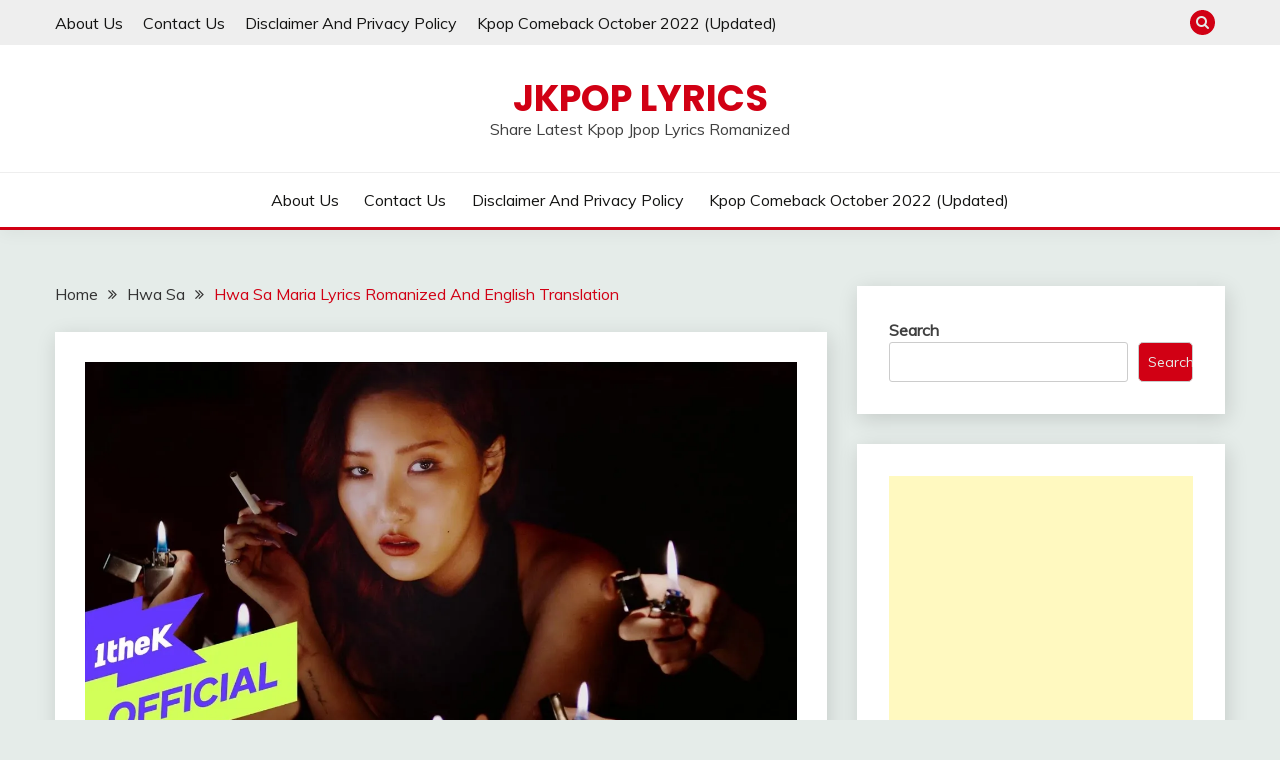

--- FILE ---
content_type: text/html; charset=UTF-8
request_url: https://jkpoplyrics.com/hwa-sa-maria-lyrics-romanized-and-english-translation/
body_size: 23317
content:
<!doctype html>
<html lang="en-US">
<head>
	<meta charset="UTF-8">
	<meta name="viewport" content="width=device-width, initial-scale=1">
	<link rel="profile" href="https://gmpg.org/xfn/11">
	<!-- Global site tag (gtag.js) - Google Analytics -->
	<script async src="https://www.googletagmanager.com/gtag/js?id=UA-214147181-1"></script>
	<script>
	  window.dataLayer = window.dataLayer || [];
	  function gtag(){dataLayer.push(arguments);}
	  gtag('js', new Date());

	  gtag('config', 'UA-214147181-1');
	</script>
	<script async src="https://pagead2.googlesyndication.com/pagead/js/adsbygoogle.js?client=ca-pub-6363794473695041"
     crossorigin="anonymous"></script>
	<meta name='robots' content='index, follow, max-image-preview:large, max-snippet:-1, max-video-preview:-1' />
	<style>img:is([sizes="auto" i], [sizes^="auto," i]) { contain-intrinsic-size: 3000px 1500px }</style>
	
	<!-- This site is optimized with the Yoast SEO plugin v22.4 - https://yoast.com/wordpress/plugins/seo/ -->
	<title>Hwa Sa Maria Lyrics Romanized And English Translation - JKPop Lyrics</title>
	<meta name="description" content="Hwa Sa Maria Lyrics Romanized And English Translation" />
	<link rel="canonical" href="https://jkpoplyrics.com/hwa-sa-maria-lyrics-romanized-and-english-translation/" />
	<meta property="og:locale" content="en_US" />
	<meta property="og:type" content="article" />
	<meta property="og:title" content="Hwa Sa Maria Lyrics Romanized And English Translation - JKPop Lyrics" />
	<meta property="og:description" content="Hwa Sa Maria Lyrics Romanized And English Translation" />
	<meta property="og:url" content="https://jkpoplyrics.com/hwa-sa-maria-lyrics-romanized-and-english-translation/" />
	<meta property="og:site_name" content="JKPop Lyrics" />
	<meta property="article:published_time" content="2021-12-03T06:54:59+00:00" />
	<meta property="og:image" content="https://jkpoplyrics.com/wp-content/uploads/2021/12/Hwa-Sa-Maria-Lyrics.jpg" />
	<meta property="og:image:width" content="1280" />
	<meta property="og:image:height" content="720" />
	<meta property="og:image:type" content="image/jpeg" />
	<meta name="author" content="admin" />
	<meta name="twitter:card" content="summary_large_image" />
	<meta name="twitter:label1" content="Written by" />
	<meta name="twitter:data1" content="admin" />
	<meta name="twitter:label2" content="Est. reading time" />
	<meta name="twitter:data2" content="2 minutes" />
	<script type="application/ld+json" class="yoast-schema-graph">{"@context":"https://schema.org","@graph":[{"@type":"WebPage","@id":"https://jkpoplyrics.com/hwa-sa-maria-lyrics-romanized-and-english-translation/","url":"https://jkpoplyrics.com/hwa-sa-maria-lyrics-romanized-and-english-translation/","name":"Hwa Sa Maria Lyrics Romanized And English Translation - JKPop Lyrics","isPartOf":{"@id":"https://jkpoplyrics.com/#website"},"primaryImageOfPage":{"@id":"https://jkpoplyrics.com/hwa-sa-maria-lyrics-romanized-and-english-translation/#primaryimage"},"image":{"@id":"https://jkpoplyrics.com/hwa-sa-maria-lyrics-romanized-and-english-translation/#primaryimage"},"thumbnailUrl":"https://i0.wp.com/jkpoplyrics.com/wp-content/uploads/2021/12/Hwa-Sa-Maria-Lyrics.jpg?fit=1280%2C720&ssl=1","datePublished":"2021-12-03T06:54:59+00:00","dateModified":"2021-12-03T06:54:59+00:00","author":{"@id":"https://jkpoplyrics.com/#/schema/person/9196deaa356795466441b4c97e1e201b"},"description":"Hwa Sa Maria Lyrics Romanized And English Translation","breadcrumb":{"@id":"https://jkpoplyrics.com/hwa-sa-maria-lyrics-romanized-and-english-translation/#breadcrumb"},"inLanguage":"en-US","potentialAction":[{"@type":"ReadAction","target":["https://jkpoplyrics.com/hwa-sa-maria-lyrics-romanized-and-english-translation/"]}]},{"@type":"ImageObject","inLanguage":"en-US","@id":"https://jkpoplyrics.com/hwa-sa-maria-lyrics-romanized-and-english-translation/#primaryimage","url":"https://i0.wp.com/jkpoplyrics.com/wp-content/uploads/2021/12/Hwa-Sa-Maria-Lyrics.jpg?fit=1280%2C720&ssl=1","contentUrl":"https://i0.wp.com/jkpoplyrics.com/wp-content/uploads/2021/12/Hwa-Sa-Maria-Lyrics.jpg?fit=1280%2C720&ssl=1","width":1280,"height":720,"caption":"Hwa Sa Maria Lyrics"},{"@type":"BreadcrumbList","@id":"https://jkpoplyrics.com/hwa-sa-maria-lyrics-romanized-and-english-translation/#breadcrumb","itemListElement":[{"@type":"ListItem","position":1,"name":"Home","item":"https://jkpoplyrics.com/"},{"@type":"ListItem","position":2,"name":"Hwa Sa Maria Lyrics Romanized And English Translation"}]},{"@type":"WebSite","@id":"https://jkpoplyrics.com/#website","url":"https://jkpoplyrics.com/","name":"JKPop Lyrics","description":"Share Latest Kpop Jpop Lyrics Romanized","potentialAction":[{"@type":"SearchAction","target":{"@type":"EntryPoint","urlTemplate":"https://jkpoplyrics.com/?s={search_term_string}"},"query-input":"required name=search_term_string"}],"inLanguage":"en-US"},{"@type":"Person","@id":"https://jkpoplyrics.com/#/schema/person/9196deaa356795466441b4c97e1e201b","name":"admin","image":{"@type":"ImageObject","inLanguage":"en-US","@id":"https://jkpoplyrics.com/#/schema/person/image/","url":"https://secure.gravatar.com/avatar/85e52401463e98f5ff64eba2ebd6fd24?s=96&d=mm&r=g","contentUrl":"https://secure.gravatar.com/avatar/85e52401463e98f5ff64eba2ebd6fd24?s=96&d=mm&r=g","caption":"admin"},"sameAs":["https://jkpoplyrics.com"],"url":"https://jkpoplyrics.com/author/admin/"}]}</script>
	<!-- / Yoast SEO plugin. -->


<link rel='dns-prefetch' href='//stats.wp.com' />
<link rel='dns-prefetch' href='//fonts.googleapis.com' />
<link rel='dns-prefetch' href='//i0.wp.com' />
<link rel='dns-prefetch' href='//c0.wp.com' />
<link rel='dns-prefetch' href='//widgets.wp.com' />
<link rel='dns-prefetch' href='//s0.wp.com' />
<link rel='dns-prefetch' href='//0.gravatar.com' />
<link rel='dns-prefetch' href='//1.gravatar.com' />
<link rel='dns-prefetch' href='//2.gravatar.com' />
<link rel="alternate" type="application/rss+xml" title="JKPop Lyrics &raquo; Feed" href="https://jkpoplyrics.com/feed/" />
<link rel="alternate" type="application/rss+xml" title="JKPop Lyrics &raquo; Comments Feed" href="https://jkpoplyrics.com/comments/feed/" />
<link rel="alternate" type="application/rss+xml" title="JKPop Lyrics &raquo; Hwa Sa Maria Lyrics Romanized And English Translation Comments Feed" href="https://jkpoplyrics.com/hwa-sa-maria-lyrics-romanized-and-english-translation/feed/" />
<script>
window._wpemojiSettings = {"baseUrl":"https:\/\/s.w.org\/images\/core\/emoji\/15.0.3\/72x72\/","ext":".png","svgUrl":"https:\/\/s.w.org\/images\/core\/emoji\/15.0.3\/svg\/","svgExt":".svg","source":{"concatemoji":"https:\/\/jkpoplyrics.com\/wp-includes\/js\/wp-emoji-release.min.js?ver=6.7.2"}};
/*! This file is auto-generated */
!function(i,n){var o,s,e;function c(e){try{var t={supportTests:e,timestamp:(new Date).valueOf()};sessionStorage.setItem(o,JSON.stringify(t))}catch(e){}}function p(e,t,n){e.clearRect(0,0,e.canvas.width,e.canvas.height),e.fillText(t,0,0);var t=new Uint32Array(e.getImageData(0,0,e.canvas.width,e.canvas.height).data),r=(e.clearRect(0,0,e.canvas.width,e.canvas.height),e.fillText(n,0,0),new Uint32Array(e.getImageData(0,0,e.canvas.width,e.canvas.height).data));return t.every(function(e,t){return e===r[t]})}function u(e,t,n){switch(t){case"flag":return n(e,"\ud83c\udff3\ufe0f\u200d\u26a7\ufe0f","\ud83c\udff3\ufe0f\u200b\u26a7\ufe0f")?!1:!n(e,"\ud83c\uddfa\ud83c\uddf3","\ud83c\uddfa\u200b\ud83c\uddf3")&&!n(e,"\ud83c\udff4\udb40\udc67\udb40\udc62\udb40\udc65\udb40\udc6e\udb40\udc67\udb40\udc7f","\ud83c\udff4\u200b\udb40\udc67\u200b\udb40\udc62\u200b\udb40\udc65\u200b\udb40\udc6e\u200b\udb40\udc67\u200b\udb40\udc7f");case"emoji":return!n(e,"\ud83d\udc26\u200d\u2b1b","\ud83d\udc26\u200b\u2b1b")}return!1}function f(e,t,n){var r="undefined"!=typeof WorkerGlobalScope&&self instanceof WorkerGlobalScope?new OffscreenCanvas(300,150):i.createElement("canvas"),a=r.getContext("2d",{willReadFrequently:!0}),o=(a.textBaseline="top",a.font="600 32px Arial",{});return e.forEach(function(e){o[e]=t(a,e,n)}),o}function t(e){var t=i.createElement("script");t.src=e,t.defer=!0,i.head.appendChild(t)}"undefined"!=typeof Promise&&(o="wpEmojiSettingsSupports",s=["flag","emoji"],n.supports={everything:!0,everythingExceptFlag:!0},e=new Promise(function(e){i.addEventListener("DOMContentLoaded",e,{once:!0})}),new Promise(function(t){var n=function(){try{var e=JSON.parse(sessionStorage.getItem(o));if("object"==typeof e&&"number"==typeof e.timestamp&&(new Date).valueOf()<e.timestamp+604800&&"object"==typeof e.supportTests)return e.supportTests}catch(e){}return null}();if(!n){if("undefined"!=typeof Worker&&"undefined"!=typeof OffscreenCanvas&&"undefined"!=typeof URL&&URL.createObjectURL&&"undefined"!=typeof Blob)try{var e="postMessage("+f.toString()+"("+[JSON.stringify(s),u.toString(),p.toString()].join(",")+"));",r=new Blob([e],{type:"text/javascript"}),a=new Worker(URL.createObjectURL(r),{name:"wpTestEmojiSupports"});return void(a.onmessage=function(e){c(n=e.data),a.terminate(),t(n)})}catch(e){}c(n=f(s,u,p))}t(n)}).then(function(e){for(var t in e)n.supports[t]=e[t],n.supports.everything=n.supports.everything&&n.supports[t],"flag"!==t&&(n.supports.everythingExceptFlag=n.supports.everythingExceptFlag&&n.supports[t]);n.supports.everythingExceptFlag=n.supports.everythingExceptFlag&&!n.supports.flag,n.DOMReady=!1,n.readyCallback=function(){n.DOMReady=!0}}).then(function(){return e}).then(function(){var e;n.supports.everything||(n.readyCallback(),(e=n.source||{}).concatemoji?t(e.concatemoji):e.wpemoji&&e.twemoji&&(t(e.twemoji),t(e.wpemoji)))}))}((window,document),window._wpemojiSettings);
</script>
<style id='wp-emoji-styles-inline-css'>

	img.wp-smiley, img.emoji {
		display: inline !important;
		border: none !important;
		box-shadow: none !important;
		height: 1em !important;
		width: 1em !important;
		margin: 0 0.07em !important;
		vertical-align: -0.1em !important;
		background: none !important;
		padding: 0 !important;
	}
</style>
<link rel='stylesheet' id='wp-block-library-css' href='https://c0.wp.com/c/6.7.2/wp-includes/css/dist/block-library/style.min.css' media='all' />
<style id='wp-block-library-inline-css'>
.has-text-align-justify{text-align:justify;}
</style>
<style id='wp-block-library-theme-inline-css'>
.wp-block-audio :where(figcaption){color:#555;font-size:13px;text-align:center}.is-dark-theme .wp-block-audio :where(figcaption){color:#ffffffa6}.wp-block-audio{margin:0 0 1em}.wp-block-code{border:1px solid #ccc;border-radius:4px;font-family:Menlo,Consolas,monaco,monospace;padding:.8em 1em}.wp-block-embed :where(figcaption){color:#555;font-size:13px;text-align:center}.is-dark-theme .wp-block-embed :where(figcaption){color:#ffffffa6}.wp-block-embed{margin:0 0 1em}.blocks-gallery-caption{color:#555;font-size:13px;text-align:center}.is-dark-theme .blocks-gallery-caption{color:#ffffffa6}:root :where(.wp-block-image figcaption){color:#555;font-size:13px;text-align:center}.is-dark-theme :root :where(.wp-block-image figcaption){color:#ffffffa6}.wp-block-image{margin:0 0 1em}.wp-block-pullquote{border-bottom:4px solid;border-top:4px solid;color:currentColor;margin-bottom:1.75em}.wp-block-pullquote cite,.wp-block-pullquote footer,.wp-block-pullquote__citation{color:currentColor;font-size:.8125em;font-style:normal;text-transform:uppercase}.wp-block-quote{border-left:.25em solid;margin:0 0 1.75em;padding-left:1em}.wp-block-quote cite,.wp-block-quote footer{color:currentColor;font-size:.8125em;font-style:normal;position:relative}.wp-block-quote:where(.has-text-align-right){border-left:none;border-right:.25em solid;padding-left:0;padding-right:1em}.wp-block-quote:where(.has-text-align-center){border:none;padding-left:0}.wp-block-quote.is-large,.wp-block-quote.is-style-large,.wp-block-quote:where(.is-style-plain){border:none}.wp-block-search .wp-block-search__label{font-weight:700}.wp-block-search__button{border:1px solid #ccc;padding:.375em .625em}:where(.wp-block-group.has-background){padding:1.25em 2.375em}.wp-block-separator.has-css-opacity{opacity:.4}.wp-block-separator{border:none;border-bottom:2px solid;margin-left:auto;margin-right:auto}.wp-block-separator.has-alpha-channel-opacity{opacity:1}.wp-block-separator:not(.is-style-wide):not(.is-style-dots){width:100px}.wp-block-separator.has-background:not(.is-style-dots){border-bottom:none;height:1px}.wp-block-separator.has-background:not(.is-style-wide):not(.is-style-dots){height:2px}.wp-block-table{margin:0 0 1em}.wp-block-table td,.wp-block-table th{word-break:normal}.wp-block-table :where(figcaption){color:#555;font-size:13px;text-align:center}.is-dark-theme .wp-block-table :where(figcaption){color:#ffffffa6}.wp-block-video :where(figcaption){color:#555;font-size:13px;text-align:center}.is-dark-theme .wp-block-video :where(figcaption){color:#ffffffa6}.wp-block-video{margin:0 0 1em}:root :where(.wp-block-template-part.has-background){margin-bottom:0;margin-top:0;padding:1.25em 2.375em}
</style>
<style id='ce4wp-subscribe-style-inline-css'>
.wp-block-ce4wp-subscribe{max-width:840px;margin:0 auto}.wp-block-ce4wp-subscribe .title{margin-bottom:0}.wp-block-ce4wp-subscribe .subTitle{margin-top:0;font-size:0.8em}.wp-block-ce4wp-subscribe .disclaimer{margin-top:5px;font-size:0.8em}.wp-block-ce4wp-subscribe .disclaimer .disclaimer-label{margin-left:10px}.wp-block-ce4wp-subscribe .inputBlock{width:100%;margin-bottom:10px}.wp-block-ce4wp-subscribe .inputBlock input{width:100%}.wp-block-ce4wp-subscribe .inputBlock label{display:inline-block}.wp-block-ce4wp-subscribe .submit-button{margin-top:25px;display:block}.wp-block-ce4wp-subscribe .required-text{display:inline-block;margin:0;padding:0;margin-left:0.3em}.wp-block-ce4wp-subscribe .onSubmission{height:0;max-width:840px;margin:0 auto}.wp-block-ce4wp-subscribe .firstNameSummary .lastNameSummary{text-transform:capitalize}.wp-block-ce4wp-subscribe .ce4wp-inline-notification{display:flex;flex-direction:row;align-items:center;padding:13px 10px;width:100%;height:40px;border-style:solid;border-color:orange;border-width:1px;border-left-width:4px;border-radius:3px;background:rgba(255,133,15,0.1);flex:none;order:0;flex-grow:1;margin:0px 0px}.wp-block-ce4wp-subscribe .ce4wp-inline-warning-text{font-style:normal;font-weight:normal;font-size:16px;line-height:20px;display:flex;align-items:center;color:#571600;margin-left:9px}.wp-block-ce4wp-subscribe .ce4wp-inline-warning-icon{color:orange}.wp-block-ce4wp-subscribe .ce4wp-inline-warning-arrow{color:#571600;margin-left:auto}.wp-block-ce4wp-subscribe .ce4wp-banner-clickable{cursor:pointer}.ce4wp-link{cursor:pointer}

.no-flex{display:block}.sub-header{margin-bottom:1em}


</style>
<link rel='stylesheet' id='mediaelement-css' href='https://c0.wp.com/c/6.7.2/wp-includes/js/mediaelement/mediaelementplayer-legacy.min.css' media='all' />
<link rel='stylesheet' id='wp-mediaelement-css' href='https://c0.wp.com/c/6.7.2/wp-includes/js/mediaelement/wp-mediaelement.min.css' media='all' />
<style id='jetpack-sharing-buttons-style-inline-css'>
.jetpack-sharing-buttons__services-list{display:flex;flex-direction:row;flex-wrap:wrap;gap:0;list-style-type:none;margin:5px;padding:0}.jetpack-sharing-buttons__services-list.has-small-icon-size{font-size:12px}.jetpack-sharing-buttons__services-list.has-normal-icon-size{font-size:16px}.jetpack-sharing-buttons__services-list.has-large-icon-size{font-size:24px}.jetpack-sharing-buttons__services-list.has-huge-icon-size{font-size:36px}@media print{.jetpack-sharing-buttons__services-list{display:none!important}}.editor-styles-wrapper .wp-block-jetpack-sharing-buttons{gap:0;padding-inline-start:0}ul.jetpack-sharing-buttons__services-list.has-background{padding:1.25em 2.375em}
</style>
<style id='classic-theme-styles-inline-css'>
/*! This file is auto-generated */
.wp-block-button__link{color:#fff;background-color:#32373c;border-radius:9999px;box-shadow:none;text-decoration:none;padding:calc(.667em + 2px) calc(1.333em + 2px);font-size:1.125em}.wp-block-file__button{background:#32373c;color:#fff;text-decoration:none}
</style>
<style id='global-styles-inline-css'>
:root{--wp--preset--aspect-ratio--square: 1;--wp--preset--aspect-ratio--4-3: 4/3;--wp--preset--aspect-ratio--3-4: 3/4;--wp--preset--aspect-ratio--3-2: 3/2;--wp--preset--aspect-ratio--2-3: 2/3;--wp--preset--aspect-ratio--16-9: 16/9;--wp--preset--aspect-ratio--9-16: 9/16;--wp--preset--color--black: #000000;--wp--preset--color--cyan-bluish-gray: #abb8c3;--wp--preset--color--white: #ffffff;--wp--preset--color--pale-pink: #f78da7;--wp--preset--color--vivid-red: #cf2e2e;--wp--preset--color--luminous-vivid-orange: #ff6900;--wp--preset--color--luminous-vivid-amber: #fcb900;--wp--preset--color--light-green-cyan: #7bdcb5;--wp--preset--color--vivid-green-cyan: #00d084;--wp--preset--color--pale-cyan-blue: #8ed1fc;--wp--preset--color--vivid-cyan-blue: #0693e3;--wp--preset--color--vivid-purple: #9b51e0;--wp--preset--gradient--vivid-cyan-blue-to-vivid-purple: linear-gradient(135deg,rgba(6,147,227,1) 0%,rgb(155,81,224) 100%);--wp--preset--gradient--light-green-cyan-to-vivid-green-cyan: linear-gradient(135deg,rgb(122,220,180) 0%,rgb(0,208,130) 100%);--wp--preset--gradient--luminous-vivid-amber-to-luminous-vivid-orange: linear-gradient(135deg,rgba(252,185,0,1) 0%,rgba(255,105,0,1) 100%);--wp--preset--gradient--luminous-vivid-orange-to-vivid-red: linear-gradient(135deg,rgba(255,105,0,1) 0%,rgb(207,46,46) 100%);--wp--preset--gradient--very-light-gray-to-cyan-bluish-gray: linear-gradient(135deg,rgb(238,238,238) 0%,rgb(169,184,195) 100%);--wp--preset--gradient--cool-to-warm-spectrum: linear-gradient(135deg,rgb(74,234,220) 0%,rgb(151,120,209) 20%,rgb(207,42,186) 40%,rgb(238,44,130) 60%,rgb(251,105,98) 80%,rgb(254,248,76) 100%);--wp--preset--gradient--blush-light-purple: linear-gradient(135deg,rgb(255,206,236) 0%,rgb(152,150,240) 100%);--wp--preset--gradient--blush-bordeaux: linear-gradient(135deg,rgb(254,205,165) 0%,rgb(254,45,45) 50%,rgb(107,0,62) 100%);--wp--preset--gradient--luminous-dusk: linear-gradient(135deg,rgb(255,203,112) 0%,rgb(199,81,192) 50%,rgb(65,88,208) 100%);--wp--preset--gradient--pale-ocean: linear-gradient(135deg,rgb(255,245,203) 0%,rgb(182,227,212) 50%,rgb(51,167,181) 100%);--wp--preset--gradient--electric-grass: linear-gradient(135deg,rgb(202,248,128) 0%,rgb(113,206,126) 100%);--wp--preset--gradient--midnight: linear-gradient(135deg,rgb(2,3,129) 0%,rgb(40,116,252) 100%);--wp--preset--font-size--small: 16px;--wp--preset--font-size--medium: 20px;--wp--preset--font-size--large: 25px;--wp--preset--font-size--x-large: 42px;--wp--preset--font-size--larger: 35px;--wp--preset--spacing--20: 0.44rem;--wp--preset--spacing--30: 0.67rem;--wp--preset--spacing--40: 1rem;--wp--preset--spacing--50: 1.5rem;--wp--preset--spacing--60: 2.25rem;--wp--preset--spacing--70: 3.38rem;--wp--preset--spacing--80: 5.06rem;--wp--preset--shadow--natural: 6px 6px 9px rgba(0, 0, 0, 0.2);--wp--preset--shadow--deep: 12px 12px 50px rgba(0, 0, 0, 0.4);--wp--preset--shadow--sharp: 6px 6px 0px rgba(0, 0, 0, 0.2);--wp--preset--shadow--outlined: 6px 6px 0px -3px rgba(255, 255, 255, 1), 6px 6px rgba(0, 0, 0, 1);--wp--preset--shadow--crisp: 6px 6px 0px rgba(0, 0, 0, 1);}:where(.is-layout-flex){gap: 0.5em;}:where(.is-layout-grid){gap: 0.5em;}body .is-layout-flex{display: flex;}.is-layout-flex{flex-wrap: wrap;align-items: center;}.is-layout-flex > :is(*, div){margin: 0;}body .is-layout-grid{display: grid;}.is-layout-grid > :is(*, div){margin: 0;}:where(.wp-block-columns.is-layout-flex){gap: 2em;}:where(.wp-block-columns.is-layout-grid){gap: 2em;}:where(.wp-block-post-template.is-layout-flex){gap: 1.25em;}:where(.wp-block-post-template.is-layout-grid){gap: 1.25em;}.has-black-color{color: var(--wp--preset--color--black) !important;}.has-cyan-bluish-gray-color{color: var(--wp--preset--color--cyan-bluish-gray) !important;}.has-white-color{color: var(--wp--preset--color--white) !important;}.has-pale-pink-color{color: var(--wp--preset--color--pale-pink) !important;}.has-vivid-red-color{color: var(--wp--preset--color--vivid-red) !important;}.has-luminous-vivid-orange-color{color: var(--wp--preset--color--luminous-vivid-orange) !important;}.has-luminous-vivid-amber-color{color: var(--wp--preset--color--luminous-vivid-amber) !important;}.has-light-green-cyan-color{color: var(--wp--preset--color--light-green-cyan) !important;}.has-vivid-green-cyan-color{color: var(--wp--preset--color--vivid-green-cyan) !important;}.has-pale-cyan-blue-color{color: var(--wp--preset--color--pale-cyan-blue) !important;}.has-vivid-cyan-blue-color{color: var(--wp--preset--color--vivid-cyan-blue) !important;}.has-vivid-purple-color{color: var(--wp--preset--color--vivid-purple) !important;}.has-black-background-color{background-color: var(--wp--preset--color--black) !important;}.has-cyan-bluish-gray-background-color{background-color: var(--wp--preset--color--cyan-bluish-gray) !important;}.has-white-background-color{background-color: var(--wp--preset--color--white) !important;}.has-pale-pink-background-color{background-color: var(--wp--preset--color--pale-pink) !important;}.has-vivid-red-background-color{background-color: var(--wp--preset--color--vivid-red) !important;}.has-luminous-vivid-orange-background-color{background-color: var(--wp--preset--color--luminous-vivid-orange) !important;}.has-luminous-vivid-amber-background-color{background-color: var(--wp--preset--color--luminous-vivid-amber) !important;}.has-light-green-cyan-background-color{background-color: var(--wp--preset--color--light-green-cyan) !important;}.has-vivid-green-cyan-background-color{background-color: var(--wp--preset--color--vivid-green-cyan) !important;}.has-pale-cyan-blue-background-color{background-color: var(--wp--preset--color--pale-cyan-blue) !important;}.has-vivid-cyan-blue-background-color{background-color: var(--wp--preset--color--vivid-cyan-blue) !important;}.has-vivid-purple-background-color{background-color: var(--wp--preset--color--vivid-purple) !important;}.has-black-border-color{border-color: var(--wp--preset--color--black) !important;}.has-cyan-bluish-gray-border-color{border-color: var(--wp--preset--color--cyan-bluish-gray) !important;}.has-white-border-color{border-color: var(--wp--preset--color--white) !important;}.has-pale-pink-border-color{border-color: var(--wp--preset--color--pale-pink) !important;}.has-vivid-red-border-color{border-color: var(--wp--preset--color--vivid-red) !important;}.has-luminous-vivid-orange-border-color{border-color: var(--wp--preset--color--luminous-vivid-orange) !important;}.has-luminous-vivid-amber-border-color{border-color: var(--wp--preset--color--luminous-vivid-amber) !important;}.has-light-green-cyan-border-color{border-color: var(--wp--preset--color--light-green-cyan) !important;}.has-vivid-green-cyan-border-color{border-color: var(--wp--preset--color--vivid-green-cyan) !important;}.has-pale-cyan-blue-border-color{border-color: var(--wp--preset--color--pale-cyan-blue) !important;}.has-vivid-cyan-blue-border-color{border-color: var(--wp--preset--color--vivid-cyan-blue) !important;}.has-vivid-purple-border-color{border-color: var(--wp--preset--color--vivid-purple) !important;}.has-vivid-cyan-blue-to-vivid-purple-gradient-background{background: var(--wp--preset--gradient--vivid-cyan-blue-to-vivid-purple) !important;}.has-light-green-cyan-to-vivid-green-cyan-gradient-background{background: var(--wp--preset--gradient--light-green-cyan-to-vivid-green-cyan) !important;}.has-luminous-vivid-amber-to-luminous-vivid-orange-gradient-background{background: var(--wp--preset--gradient--luminous-vivid-amber-to-luminous-vivid-orange) !important;}.has-luminous-vivid-orange-to-vivid-red-gradient-background{background: var(--wp--preset--gradient--luminous-vivid-orange-to-vivid-red) !important;}.has-very-light-gray-to-cyan-bluish-gray-gradient-background{background: var(--wp--preset--gradient--very-light-gray-to-cyan-bluish-gray) !important;}.has-cool-to-warm-spectrum-gradient-background{background: var(--wp--preset--gradient--cool-to-warm-spectrum) !important;}.has-blush-light-purple-gradient-background{background: var(--wp--preset--gradient--blush-light-purple) !important;}.has-blush-bordeaux-gradient-background{background: var(--wp--preset--gradient--blush-bordeaux) !important;}.has-luminous-dusk-gradient-background{background: var(--wp--preset--gradient--luminous-dusk) !important;}.has-pale-ocean-gradient-background{background: var(--wp--preset--gradient--pale-ocean) !important;}.has-electric-grass-gradient-background{background: var(--wp--preset--gradient--electric-grass) !important;}.has-midnight-gradient-background{background: var(--wp--preset--gradient--midnight) !important;}.has-small-font-size{font-size: var(--wp--preset--font-size--small) !important;}.has-medium-font-size{font-size: var(--wp--preset--font-size--medium) !important;}.has-large-font-size{font-size: var(--wp--preset--font-size--large) !important;}.has-x-large-font-size{font-size: var(--wp--preset--font-size--x-large) !important;}
:where(.wp-block-post-template.is-layout-flex){gap: 1.25em;}:where(.wp-block-post-template.is-layout-grid){gap: 1.25em;}
:where(.wp-block-columns.is-layout-flex){gap: 2em;}:where(.wp-block-columns.is-layout-grid){gap: 2em;}
:root :where(.wp-block-pullquote){font-size: 1.5em;line-height: 1.6;}
</style>
<link rel='stylesheet' id='Muli:400,300italic,300-css' href='//fonts.googleapis.com/css?family=Muli%3A400%2C300italic%2C300&#038;ver=6.7.2' media='all' />
<link rel='stylesheet' id='Poppins:400,500,600,700-css' href='//fonts.googleapis.com/css?family=Poppins%3A400%2C500%2C600%2C700&#038;ver=6.7.2' media='all' />
<link rel='stylesheet' id='font-awesome-css' href='https://jkpoplyrics.com/wp-content/themes/fairy/candidthemes/assets/framework/Font-Awesome/css/font-awesome.min.css?ver=1.2.9' media='all' />
<link rel='stylesheet' id='slick-css' href='https://jkpoplyrics.com/wp-content/themes/fairy/candidthemes/assets/framework/slick/slick.css?ver=1.2.9' media='all' />
<link rel='stylesheet' id='slick-theme-css' href='https://jkpoplyrics.com/wp-content/themes/fairy/candidthemes/assets/framework/slick/slick-theme.css?ver=1.2.9' media='all' />
<link rel='stylesheet' id='fairy-style-css' href='https://jkpoplyrics.com/wp-content/themes/fairy/style.css?ver=1.2.9' media='all' />
<style id='fairy-style-inline-css'>
.primary-color, p a, h1 a, h2 a, h3 a, h4 a, h5 a, .author-title a, figure a, table a, span a, strong a, li a, h1 a, .btn-primary-border, .main-navigation #primary-menu > li > a:hover, .widget-area .widget a:hover, .widget-area .widget a:focus, .card-bg-image .card_body a:hover, .main-navigation #primary-menu > li.focus > a, .card-blog-post .category-label-group a:hover, .card_title a:hover, .card-blog-post .entry-meta a:hover, .site-title a:visited, .post-navigation .nav-links > * a:hover, .post-navigation .nav-links > * a:focus, .wp-block-button.is-style-outline .wp-block-button__link, .error-404-title, .ct-dark-mode a:hover, .ct-dark-mode .widget ul li a:hover, .ct-dark-mode .widget-area .widget ul li a:hover, .ct-dark-mode .post-navigation .nav-links > * a, .ct-dark-mode .author-wrapper .author-title a, .ct-dark-mode .wp-calendar-nav a, .site-footer a:hover, .top-header-toggle-btn, .woocommerce ul.products li.product .woocommerce-loop-category__title:hover, .woocommerce ul.products li.product .woocommerce-loop-product__title:hover, .woocommerce ul.products li.product h3:hover, .entry-content dl a, .entry-content table a, .entry-content ul a, .breadcrumb-trail .trial-items a:hover, .breadcrumbs ul a:hover, .breadcrumb-trail .trial-items .trial-end a, .breadcrumbs ul li:last-child a, .comment-list .comment .comment-body a, .comment-list .comment .comment-body .comment-metadata a.comment-edit-link { color: #d10014; }.primary-bg, .btn-primary, .main-navigation ul ul a, #secondary .widget .widget-title:after, .search-form .search-submit, .category-label-group a:after, .posts-navigation .nav-links a, .category-label-group.bg-label a, .wp-block-button__link, .wp-block-button.is-style-outline .wp-block-button__link:hover, button, input[type="button"], input[type="reset"], input[type="submit"], .pagination .page-numbers.current, .pagination .page-numbers:hover, table #today, .tagcloud .tag-cloud-link:hover, .footer-go-to-top, .woocommerce ul.products li.product .button,
.woocommerce #respond input#submit.alt, .woocommerce a.button.alt, .woocommerce button.button.alt, .woocommerce input.button.alt,
.woocommerce #respond input#submit.alt.disabled, .woocommerce #respond input#submit.alt.disabled:hover, .woocommerce #respond input#submit.alt:disabled, .woocommerce #respond input#submit.alt:disabled:hover, .woocommerce #respond input#submit.alt:disabled[disabled], .woocommerce #respond input#submit.alt:disabled[disabled]:hover, .woocommerce a.button.alt.disabled, .woocommerce a.button.alt.disabled:hover, .woocommerce a.button.alt:disabled, .woocommerce a.button.alt:disabled:hover, .woocommerce a.button.alt:disabled[disabled], .woocommerce a.button.alt:disabled[disabled]:hover, .woocommerce button.button.alt.disabled, .woocommerce button.button.alt.disabled:hover, .woocommerce button.button.alt:disabled, .woocommerce button.button.alt:disabled:hover, .woocommerce button.button.alt:disabled[disabled], .woocommerce button.button.alt:disabled[disabled]:hover, .woocommerce input.button.alt.disabled, .woocommerce input.button.alt.disabled:hover, .woocommerce input.button.alt:disabled, .woocommerce input.button.alt:disabled:hover, .woocommerce input.button.alt:disabled[disabled], .woocommerce input.button.alt:disabled[disabled]:hover, .woocommerce .widget_price_filter .ui-slider .ui-slider-range, .woocommerce .widget_price_filter .ui-slider .ui-slider-handle, .fairy-menu-social li a[href*="mailto:"] { background-color: #d10014; }.primary-border, .btn-primary-border, .site-header-v2,.wp-block-button.is-style-outline .wp-block-button__link, .site-header-bottom { border-color: #d10014; }a:focus, button.slick-arrow:focus, input[type=text]:focus, input[type=email]:focus, input[type=password]:focus, input[type=search]:focus, input[type=file]:focus, input[type=number]:focus, input[type=datetime]:focus, input[type=url]:focus, select:focus, textarea:focus { outline-color: #d10014; }.entry-content a { text-decoration-color: #d10014; }.post-thumbnail a:focus img, .card_media a:focus img, article.sticky .card-blog-post { border-color: #d10014; }.site-title, .site-title a, h1.site-title a, p.site-title a,  .site-title a:visited { color: #d10014; }.site-description { color: #404040; }
                    .card-bg-image:after, .card-bg-image.card-promo .card_media a:after{
                    background-image: linear-gradient(45deg, rgba(209, 0, 20, 0.5), rgba(0, 0, 0, 0.5));
                    }
                    
                    .entry-content a{
                   text-decoration: underline;
                    }
                    body, button, input, select, optgroup, textarea { font-family: 'Muli'; }h1, h2, h3, h4, h5, h6, .entry-content h1 { font-family: 'Poppins'; }
</style>
<link rel='stylesheet' id='social-logos-css' href='https://c0.wp.com/p/jetpack/13.3.2/_inc/social-logos/social-logos.min.css' media='all' />
<link rel='stylesheet' id='jetpack_css-css' href='https://c0.wp.com/p/jetpack/13.3.2/css/jetpack.css' media='all' />
<script src="https://c0.wp.com/c/6.7.2/wp-includes/js/jquery/jquery.min.js" id="jquery-core-js"></script>
<script src="https://c0.wp.com/c/6.7.2/wp-includes/js/jquery/jquery-migrate.min.js" id="jquery-migrate-js"></script>
<script id="jetpack_related-posts-js-extra">
var related_posts_js_options = {"post_heading":"h4"};
</script>
<script src="https://c0.wp.com/p/jetpack/13.3.2/_inc/build/related-posts/related-posts.min.js" id="jetpack_related-posts-js"></script>
<link rel="https://api.w.org/" href="https://jkpoplyrics.com/wp-json/" /><link rel="alternate" title="JSON" type="application/json" href="https://jkpoplyrics.com/wp-json/wp/v2/posts/39" /><link rel="EditURI" type="application/rsd+xml" title="RSD" href="https://jkpoplyrics.com/xmlrpc.php?rsd" />
<meta name="generator" content="WordPress 6.7.2" />
<link rel='shortlink' href='https://jkpoplyrics.com/?p=39' />
<link rel="alternate" title="oEmbed (JSON)" type="application/json+oembed" href="https://jkpoplyrics.com/wp-json/oembed/1.0/embed?url=https%3A%2F%2Fjkpoplyrics.com%2Fhwa-sa-maria-lyrics-romanized-and-english-translation%2F" />
<link rel="alternate" title="oEmbed (XML)" type="text/xml+oembed" href="https://jkpoplyrics.com/wp-json/oembed/1.0/embed?url=https%3A%2F%2Fjkpoplyrics.com%2Fhwa-sa-maria-lyrics-romanized-and-english-translation%2F&#038;format=xml" />
	<style>img#wpstats{display:none}</style>
		<link rel="pingback" href="https://jkpoplyrics.com/xmlrpc.php"><link rel="icon" href="https://i0.wp.com/jkpoplyrics.com/wp-content/uploads/2021/12/cropped-JK-Pop-logo.png?fit=32%2C32&#038;ssl=1" sizes="32x32" />
<link rel="icon" href="https://i0.wp.com/jkpoplyrics.com/wp-content/uploads/2021/12/cropped-JK-Pop-logo.png?fit=192%2C192&#038;ssl=1" sizes="192x192" />
<link rel="apple-touch-icon" href="https://i0.wp.com/jkpoplyrics.com/wp-content/uploads/2021/12/cropped-JK-Pop-logo.png?fit=180%2C180&#038;ssl=1" />
<meta name="msapplication-TileImage" content="https://i0.wp.com/jkpoplyrics.com/wp-content/uploads/2021/12/cropped-JK-Pop-logo.png?fit=270%2C270&#038;ssl=1" />
		<style id="wp-custom-css">
			p {
    margin-bottom: 0.5em;
}
.site-info{
	 visibility: hidden;
}		</style>
		</head>

<body class="post-template-default single single-post postid-39 single-format-standard wp-embed-responsive ct-sticky-sidebar">
<div id="page" class="site">
        <a class="skip-link screen-reader-text" href="#content">Skip to content</a>
                <section class="search-section">
            <div class="container">
                <button class="close-btn"><i class="fa fa-times"></i></button>
                <form role="search" method="get" class="search-form" action="https://jkpoplyrics.com/">
				<label>
					<span class="screen-reader-text">Search for:</span>
					<input type="search" class="search-field" placeholder="Search &hellip;" value="" name="s" />
				</label>
				<input type="submit" class="search-submit" value="Search" />
			</form>            </div>
        </section>
                <header id="masthead" class="site-header text-center site-header-v2">
                            <section class="site-header-topbar">
                    <a href="#" class="top-header-toggle-btn">
                        <i class="fa fa-chevron-down" aria-hidden="true"></i>
                    </a>
                    <div class="container">
                        <div class="row">
                            <div class="col col-sm-2-3 col-md-2-3 col-lg-2-4">
                                        <nav class="site-header-top-nav">
            <ul class="site-header-top-menu"><li class="page_item page-item-615"><a href="https://jkpoplyrics.com/about-us/">About Us</a></li>
<li class="page_item page-item-1291"><a href="https://jkpoplyrics.com/contact-us/">Contact Us</a></li>
<li class="page_item page-item-617"><a href="https://jkpoplyrics.com/disclaimer-and-privacy-policy/">Disclaimer And Privacy Policy</a></li>
<li class="page_item page-item-2310"><a href="https://jkpoplyrics.com/kpop-comeback-october-2022/">Kpop Comeback October 2022 (Updated)</a></li>
</ul>
        </nav>
                                    </div>
                            <div class="col col-sm-1-3 col-md-1-3 col-lg-1-4">
                                <div class="fairy-menu-social topbar-flex-grid">
                                            <button class="search-toggle"><i class="fa fa-search"></i></button>
                                        </div>
                            </div>
                        </div>
                    </div>
                </section>
                
        <section id="site-navigation" class="site-header-top header-main-bar" >
            <div class="container">
                <div class="row">
                    <div class="col-1-1">
                                <div class="site-branding">
                            <p class="site-title"><a href="https://jkpoplyrics.com/"
                                         rel="home">JKPop Lyrics</a></p>
                            <p class="site-description">Share Latest Kpop Jpop Lyrics Romanized</p>
                    </div><!-- .site-branding -->

        <button id="menu-toggle-button" class="menu-toggle" aria-controls="primary-menu" aria-expanded="false">
            <span class="line"></span>
            <span class="line"></span>
            <span class="line"></span>
        </button>
                            </div>

                </div>
            </div>
        </section>

        <section class="site-header-bottom">
            <div class="container">
                        <nav class="main-navigation">
            <ul id="primary-menu" class="nav navbar-nav nav-menu justify-content-center">
                <li class="page_item page-item-615"><a href="https://jkpoplyrics.com/about-us/">About Us</a></li>
<li class="page_item page-item-1291"><a href="https://jkpoplyrics.com/contact-us/">Contact Us</a></li>
<li class="page_item page-item-617"><a href="https://jkpoplyrics.com/disclaimer-and-privacy-policy/">Disclaimer And Privacy Policy</a></li>
<li class="page_item page-item-2310"><a href="https://jkpoplyrics.com/kpop-comeback-october-2022/">Kpop Comeback October 2022 (Updated)</a></li>
                <button class="close_nav"><i class="fa fa-times"></i></button>
            </ul>
        </nav><!-- #site-navigation -->
        
            </div>
        </section>
                </header><!-- #masthead -->
        <div id="content" class="site-content">
    <main class="site-main">
        <section class="single-section sec-spacing">
            <div class="container">
                                <div class="row ">
                    <div id="primary" class="col-1-1 col-md-2-3">

                                        <div class="fairy-breadcrumb-wrapper">
                    <div class='breadcrumbs init-animate clearfix'><div id='fairy-breadcrumbs' class='clearfix'><div role="navigation" aria-label="Breadcrumbs" class="breadcrumb-trail breadcrumbs" itemprop="breadcrumb"><ul class="trail-items" itemscope itemtype="http://schema.org/BreadcrumbList"><meta name="numberOfItems" content="3" /><meta name="itemListOrder" content="Ascending" /><li itemprop="itemListElement" itemscope itemtype="http://schema.org/ListItem" class="trail-item trail-begin"><a href="https://jkpoplyrics.com/" rel="home" itemprop="item"><span itemprop="name">Home</span></a><meta itemprop="position" content="1" /></li><li itemprop="itemListElement" itemscope itemtype="http://schema.org/ListItem" class="trail-item"><a href="https://jkpoplyrics.com/category/hwa-sa/" itemprop="item"><span itemprop="name">Hwa Sa</span></a><meta itemprop="position" content="2" /></li><li itemprop="itemListElement" itemscope itemtype="http://schema.org/ListItem" class="trail-item trail-end"><a href="https://jkpoplyrics.com/hwa-sa-maria-lyrics-romanized-and-english-translation/" itemprop="item"><span itemprop="name">Hwa Sa Maria Lyrics Romanized And English Translation</span></a><meta itemprop="position" content="3" /></li></ul></div></div></div>                </div>
                
                        
<article id="post-39" class="post-39 post type-post status-publish format-standard has-post-thumbnail hentry category-hwa-sa tag-hwa-sa-maria">
    <!-- for full single column card layout add [.card-full-width] class -->
    <div class="card card-blog-post card-full-width card-single-article">
                <figure class="card_media">
                
            <div class="post-thumbnail">
                <img width="1280" height="720" src="https://jkpoplyrics.com/wp-content/uploads/2021/12/Hwa-Sa-Maria-Lyrics.jpg" class="attachment-post-thumbnail size-post-thumbnail wp-post-image" alt="Hwa Sa Maria Lyrics" decoding="async" fetchpriority="high" srcset="https://i0.wp.com/jkpoplyrics.com/wp-content/uploads/2021/12/Hwa-Sa-Maria-Lyrics.jpg?w=1280&amp;ssl=1 1280w, https://i0.wp.com/jkpoplyrics.com/wp-content/uploads/2021/12/Hwa-Sa-Maria-Lyrics.jpg?resize=300%2C169&amp;ssl=1 300w, https://i0.wp.com/jkpoplyrics.com/wp-content/uploads/2021/12/Hwa-Sa-Maria-Lyrics.jpg?resize=1024%2C576&amp;ssl=1 1024w, https://i0.wp.com/jkpoplyrics.com/wp-content/uploads/2021/12/Hwa-Sa-Maria-Lyrics.jpg?resize=768%2C432&amp;ssl=1 768w" sizes="(max-width: 1280px) 100vw, 1280px" />            </div><!-- .post-thumbnail -->

                </figure>
                    <div class="card_body">
            <div>
            <div class="category-label-group"><span class="cat-links"><a class="ct-cat-item-13" href="https://jkpoplyrics.com/category/hwa-sa/"  rel="category tag">Hwa Sa</a> </span></div>

            <h1 class="card_title">Hwa Sa Maria Lyrics Romanized And English Translation</h1>                            <div class="entry-meta">
                    <span class="posted-on"><i class="fa fa-calendar"></i><a href="https://jkpoplyrics.com/hwa-sa-maria-lyrics-romanized-and-english-translation/" rel="bookmark"><time class="entry-date published updated" datetime="2021-12-03T06:54:59+00:00">December 3, 2021</time></a></span><span class="byline"> <span class="author vcard"><i class="fa fa-user"></i><a class="url fn n" href="https://jkpoplyrics.com/author/admin/">admin</a></span></span>                </div><!-- .entry-meta -->
                        </div>

            <div class="entry-content">
                <div class='code-block code-block-1' style='margin: 8px 0; clear: both;'>
<script async src="https://pagead2.googlesyndication.com/pagead/js/adsbygoogle.js?client=ca-pub-6363794473695041"
     crossorigin="anonymous"></script>
<!-- 320-50 -->
<ins class="adsbygoogle"
     style="display:inline-block;width:320px;height:50px"
     data-ad-client="ca-pub-6363794473695041"
     data-ad-slot="6479744250"></ins>
<script>
     (adsbygoogle = window.adsbygoogle || []).push({});
</script></div>
<p><iframe title="YouTube video player" src="https://www.youtube.com/embed/tDukIfFzX18" width="560" height="315" frameborder="0" allowfullscreen="allowfullscreen"></iframe></p>
<h3>Hwa Sa Maria Lyrics Romanized</h3>
<p style="text-align: center;">욕을 하도 먹어 체했어 하도</p>
<p style="text-align: center;">yogeul hado meogeo chehaesseo hado</p>
<p style="text-align: center;">서러워도 어쩌겠어 I do</p>
<p style="text-align: center;">seoreowodo eojjeogesseo I do</p>
<p style="text-align: center;">모두들 미워하느라 애썼네</p>
<p style="text-align: center;">modudeul miwohaneura aesseossne</p>
<p style="text-align: center;">날 무너뜨리면</p>
<p style="text-align: center;">nal muneotteurimyeon</p>
<p style="text-align: center;">밥이 되나</p>
<p style="text-align: center;">babi doena</p>
<p style="text-align: center;">외로워서 어떡해</p>
<p style="text-align: center;">oerowoseo eotteokhae</p>
<p style="text-align: center;">미움마저 삼켰어</p>
<p style="text-align: center;">miummajeo samkyeosseo</p>
<p style="text-align: center;">화낼 힘도 없어</p>
<p style="text-align: center;">hwanael himdo eopseo</p>
<p style="text-align: center;">여유도 없고</p>
<p style="text-align: center;">yeoyudo eopsgo</p>
<p style="text-align: center;">뭐 그리 아니꼬와</p><div class='code-block code-block-4' style='margin: 8px auto; text-align: center; display: block; clear: both;'>
<script async src="https://pagead2.googlesyndication.com/pagead/js/adsbygoogle.js?client=ca-pub-6363794473695041"
     crossorigin="anonymous"></script>
<!-- 320-50 -->
<ins class="adsbygoogle"
     style="display:inline-block;width:320px;height:50px"
     data-ad-client="ca-pub-6363794473695041"
     data-ad-slot="6479744250"></ins>
<script>
     (adsbygoogle = window.adsbygoogle || []).push({});
</script></div>

<p style="text-align: center;">mwo geuri anikkowa</p>
<p style="text-align: center;">가던 길 그냥 가</p>
<p style="text-align: center;">gadeon gil geunyang ga</p>
<p style="text-align: center;">왜들 그래 서럽게</p>
<p style="text-align: center;">waedeul geurae seoreopge</p>
<p style="text-align: center;">마리아 마리아</p>
<p style="text-align: center;">maria maria</p>
<p style="text-align: center;">널 위한 말이야</p>
<p style="text-align: center;">neol wihan mariya</p>
<p style="text-align: center;">빛나는 밤이야</p>
<p style="text-align: center;">biccnaneun bamiya</p>
<p style="text-align: center;">널 괴롭히지마</p>
<p style="text-align: center;">neol goerophijima</p>
<p style="text-align: center;">오 마리아 널 위한 말이야</p>
<p style="text-align: center;">o maria neol wihan mariya</p>
<p style="text-align: center;">뭐 하러 아등바등해</p>
<p style="text-align: center;">mwo hareo adeungbadeunghae</p>
<p style="text-align: center;">이미 아름다운데</p>
<p style="text-align: center;">imi areumdaunde</p>
<p style="text-align: center;">(Yeah) Oh na ah ah</p><div class='code-block code-block-5' style='margin: 8px auto; text-align: center; display: block; clear: both;'>
<script async src="https://pagead2.googlesyndication.com/pagead/js/adsbygoogle.js?client=ca-pub-6363794473695041"
     crossorigin="anonymous"></script>
<!-- 320-50 -->
<ins class="adsbygoogle"
     style="display:inline-block;width:320px;height:50px"
     data-ad-client="ca-pub-6363794473695041"
     data-ad-slot="6479744250"></ins>
<script>
     (adsbygoogle = window.adsbygoogle || []).push({});
</script></div>

<p style="text-align: center;">(Yeah) 널 위한 말이야</p>
<p style="text-align: center;">(Yeah) neol wihan mariya</p>
<p style="text-align: center;">(Yeah) Oh na ah ah</p>
<p style="text-align: center;">(Yeah) 아름다워 마리아</p>
<p style="text-align: center;">(Yeah) areumdawo maria</p>
<p style="text-align: center;">No frame no fake</p>
<p style="text-align: center;">지끈 지끈거려</p>
<p style="text-align: center;">jikkeun jikkeungeoryeo</p>
<p style="text-align: center;">하늘은 하늘색 사는 게 다 뻔해</p>
<p style="text-align: center;">haneureun haneulsaek saneun ge da ppeonhae</p><div class='code-block code-block-10' style='margin: 8px 0; clear: both;'>
<script async src="https://pagead2.googlesyndication.com/pagead/js/adsbygoogle.js?client=ca-pub-6363794473695041"
     crossorigin="anonymous"></script>
<!-- 300*250 -->
<ins class="adsbygoogle"
     style="display:inline-block;width:320px;height:250px"
     data-ad-client="ca-pub-6363794473695041"
     data-ad-slot="5390913850"></ins>
<script>
     (adsbygoogle = window.adsbygoogle || []).push({});
</script></div>

<p style="text-align: center;">내가 갈 길은 내가 바꾸지 뭐</p>
<p style="text-align: center;">naega gal gireun naega bakkuji mwo</p>
<p style="text-align: center;">위기는 기회로 다 바꾸지 뭐</p>
<p style="text-align: center;">wigineun gihoero da bakkuji mwo</p>
<p style="text-align: center;">굳이 우는 꼴이 보고 싶다면</p>
<p style="text-align: center;">gudi uneun kkori bogo sipdamyeon</p>
<p style="text-align: center;">옜다 눈물</p>
<p style="text-align: center;">yessda nunmul</p>
<p style="text-align: center;">외로워서 어떡해</p>
<p style="text-align: center;">oerowoseo eotteokhae</p><div class='code-block code-block-6' style='margin: 8px auto; text-align: center; display: block; clear: both;'>
<script async src="https://pagead2.googlesyndication.com/pagead/js/adsbygoogle.js?client=ca-pub-6363794473695041"
     crossorigin="anonymous"></script>
<!-- 320-50 -->
<ins class="adsbygoogle"
     style="display:inline-block;width:320px;height:50px"
     data-ad-client="ca-pub-6363794473695041"
     data-ad-slot="6479744250"></ins>
<script>
     (adsbygoogle = window.adsbygoogle || []).push({});
</script></div>

<p style="text-align: center;">미움마저 삼켰어</p>
<p style="text-align: center;">miummajeo samkyeosseo</p>
<p style="text-align: center;">화낼 힘도 없어</p>
<p style="text-align: center;">hwanael himdo eopseo</p>
<p style="text-align: center;">이유도 없고</p>
<p style="text-align: center;">iyudo eopsgo</p>
<p style="text-align: center;">마음을 더럽히지마</p>
<p style="text-align: center;">maeumeul deoreophijima</p>
<p style="text-align: center;">타락하기엔 아직 일러</p>
<p style="text-align: center;">tarakhagien ajik illeo</p><div class='code-block code-block-11' style='margin: 8px 0; clear: both;'>
<script async src="https://pagead2.googlesyndication.com/pagead/js/adsbygoogle.js?client=ca-pub-6363794473695041"
     crossorigin="anonymous"></script>
<!-- 300*250 -->
<ins class="adsbygoogle"
     style="display:inline-block;width:320px;height:250px"
     data-ad-client="ca-pub-6363794473695041"
     data-ad-slot="5390913850"></ins>
<script>
     (adsbygoogle = window.adsbygoogle || []).push({});
</script></div>

<h3>Hwa Sa Maria Lyrics English Translation</h3>
<p style="text-align: center;">La li lalalai lala li lalai</p>
<p style="text-align: center;">La li lalalai lala li lalai</p>
<p style="text-align: center;">Because of too much cursing I got an upset stomach (too much)</p>
<p style="text-align: center;">It&#8217;s sad but what can I do? I do (I do)</p>
<p style="text-align: center;">Everyone worked hard hating me</p>
<p style="text-align: center;">If you destroy me, can you get a benefit?</p>
<p style="text-align: center;">I&#8217;m lonely what do I do? I even swallowed hatred</p>
<p style="text-align: center;">I don&#8217;t even have energy to get angry I can&#8217;t afford it uh uh</p>
<p style="text-align: center;">What&#8217;s so disgusting? Just go on your way</p>
<p style="text-align: center;">What&#8217;s wrong with you? You make me sad</p><div class='code-block code-block-7' style='margin: 8px auto; text-align: center; display: block; clear: both;'>
<script async src="https://pagead2.googlesyndication.com/pagead/js/adsbygoogle.js?client=ca-pub-6363794473695041"
     crossorigin="anonymous"></script>
<!-- 320-50 -->
<ins class="adsbygoogle"
     style="display:inline-block;width:320px;height:50px"
     data-ad-client="ca-pub-6363794473695041"
     data-ad-slot="6479744250"></ins>
<script>
     (adsbygoogle = window.adsbygoogle || []).push({});
</script></div>

<p style="text-align: center;">Maria Maria</p>
<p style="text-align: center;">This is for you</p>
<p style="text-align: center;">It&#8217;s a starry night</p>
<p style="text-align: center;">Don&#8217;t torture yourself</p>
<p style="text-align: center;">Oh Maria, this is for you</p>
<p style="text-align: center;">Why are you struggling?</p>
<p style="text-align: center;">You&#8217;re already beautiful</p>
<p style="text-align: center;">oh na ah ah</p>
<p style="text-align: center;">(Yeah) This is for you</p>
<p style="text-align: center;">(Yeah) oh na ah ah</p>
<p style="text-align: center;">(Yeah) You&#8217;re beautiful Maria</p>
<p style="text-align: center;">No frame no fake My head is aching</p>
<p style="text-align: center;">The sky is sky blue Every life is the same</p>
<p style="text-align: center;">I&#8217;ll change my way</p>
<p style="text-align: center;">I&#8217;ll change crisis to opportunity</p>
<p style="text-align: center;">If you really want to see me crying</p>
<p style="text-align: center;">Here you go, my tears</p>
<p style="text-align: center;">I&#8217;m lonely what do I do? I even swallowed hatred</p>
<p style="text-align: center;">I don&#8217;t even have energy to get angry I can&#8217;t afford it uh uh</p>
<p style="text-align: center;">Don&#8217;t make your mind dirty It&#8217;s early to be depraved wow</p><div class='code-block code-block-8' style='margin: 8px 0; clear: both;'>
<script async src="https://pagead2.googlesyndication.com/pagead/js/adsbygoogle.js?client=ca-pub-6363794473695041"
     crossorigin="anonymous"></script>
<!-- 320-50 -->
<ins class="adsbygoogle"
     style="display:inline-block;width:320px;height:50px"
     data-ad-client="ca-pub-6363794473695041"
     data-ad-slot="6479744250"></ins>
<script>
     (adsbygoogle = window.adsbygoogle || []).push({});
</script></div>

<p style="text-align: center;">Maria Maria</p>
<p style="text-align: center;">This is for you</p>
<p style="text-align: center;">It&#8217;s a starry night</p>
<p style="text-align: center;">Don&#8217;t torture yourself</p>
<p style="text-align: center;">Oh Maria, this is for you</p>
<p style="text-align: center;">Why are you struggling?</p>
<p style="text-align: center;">You&#8217;re already beautiful (hi)</p>
<p style="text-align: center;">oh na ah ah</p>
<p style="text-align: center;">(Yeah) This is for you</p>
<p style="text-align: center;">(Yeah) oh na ah ah</p>
<p style="text-align: center;">(Yeah) You&#8217;re beautiful Maria</p>
<p style="text-align: center;">lali lalalai lo lali lalalai</p>
<p style="text-align: center;">lali lala lo la lolala lo lai</p>
<p style="text-align: center;">Maria Maria</p>
<p style="text-align: center;">This is for you</p>
<p style="text-align: center;">It&#8217;s a starry night</p>
<p style="text-align: center;">Don&#8217;t torture yourself</p>
<p style="text-align: center;">Oh Maria, this is for you</p>
<p style="text-align: center;">Why are you struggling?</p>
<p style="text-align: center;">You&#8217;re already beautiful</p><div class='code-block code-block-9' style='margin: 8px 0; clear: both;'>
<script async src="https://pagead2.googlesyndication.com/pagead/js/adsbygoogle.js?client=ca-pub-6363794473695041"
     crossorigin="anonymous"></script>
<!-- 320-50 -->
<ins class="adsbygoogle"
     style="display:inline-block;width:320px;height:50px"
     data-ad-client="ca-pub-6363794473695041"
     data-ad-slot="6479744250"></ins>
<script>
     (adsbygoogle = window.adsbygoogle || []).push({});
</script></div>

<p style="text-align: center;">oh na ah ah</p>
<p style="text-align: center;">(Yeah) This is for you</p>
<p style="text-align: center;">(Yeah) This is for you</p>
<p style="text-align: center;">(Yeah) You&#8217;re beautiful Maria</p>
<div class="sharedaddy sd-sharing-enabled"><div class="robots-nocontent sd-block sd-social sd-social-icon sd-sharing"><h3 class="sd-title">Share this:</h3><div class="sd-content"><ul><li class="share-facebook"><a rel="nofollow noopener noreferrer" data-shared="sharing-facebook-39" class="share-facebook sd-button share-icon no-text" href="https://jkpoplyrics.com/hwa-sa-maria-lyrics-romanized-and-english-translation/?share=facebook" target="_blank" title="Click to share on Facebook" ><span></span><span class="sharing-screen-reader-text">Click to share on Facebook (Opens in new window)</span></a></li><li class="share-x"><a rel="nofollow noopener noreferrer" data-shared="sharing-x-39" class="share-x sd-button share-icon no-text" href="https://jkpoplyrics.com/hwa-sa-maria-lyrics-romanized-and-english-translation/?share=x" target="_blank" title="Click to share on X" ><span></span><span class="sharing-screen-reader-text">Click to share on X (Opens in new window)</span></a></li><li class="share-end"></li></ul></div></div></div>
<div id='jp-relatedposts' class='jp-relatedposts' >
	<h3 class="jp-relatedposts-headline"><em>Related</em></h3>
</div><div class='code-block code-block-2' style='margin: 8px 0; clear: both;'>
<script async src="https://pagead2.googlesyndication.com/pagead/js/adsbygoogle.js?client=ca-pub-6363794473695041"
     crossorigin="anonymous"></script>
<!-- 320-50 -->
<ins class="adsbygoogle"
     style="display:inline-block;width:320px;height:50px"
     data-ad-client="ca-pub-6363794473695041"
     data-ad-slot="6479744250"></ins>
<script>
     (adsbygoogle = window.adsbygoogle || []).push({});
</script></div>
<!-- CONTENT END 1 -->
            </div>
            

        </div>
    </div>
                    <div class="related-post">
                                            <h2 class="post-title">Related Posts</h2>
                                        <div class="row">
                                                    <div class="col-1-1 col-sm-1-2 col-md-1-2">
                                <div class="card card-blog-post card-full-width">
                                                                            <figure class="card_media">
                                            <a href="https://jkpoplyrics.com/hwa-sa-i-love-my-body-lyrics-romanized-translation/">
                                                <img width="800" height="600" src="https://i0.wp.com/jkpoplyrics.com/wp-content/uploads/2023/09/I-Love-My-Body-Lyrics-Romanized.jpg?resize=800%2C600&amp;ssl=1" class="attachment-fairy-medium size-fairy-medium wp-post-image" alt="I Love My Body Lyrics Romanized" decoding="async" />                                            </a>
                                        </figure>
                                                                        <div class="card_body">
                                        <div class="category-label-group"><span class="cat-links"><a class="ct-cat-item-13" href="https://jkpoplyrics.com/category/hwa-sa/"  rel="category tag">Hwa Sa</a> </span></div>                                        <h4 class="card_title">
                                            <a href="https://jkpoplyrics.com/hwa-sa-i-love-my-body-lyrics-romanized-translation/">
                                                Hwa Sa I Love My Body Lyrics Romanized And English Translation                                            </a>
                                        </h4>
                                        <div class="entry-meta">
                                            <span class="posted-on"><i class="fa fa-calendar"></i><a href="https://jkpoplyrics.com/hwa-sa-i-love-my-body-lyrics-romanized-translation/" rel="bookmark"><time class="entry-date published updated" datetime="2023-09-15T02:13:49+00:00">September 15, 2023</time></a></span><span class="byline"> <span class="author vcard"><i class="fa fa-user"></i><a class="url fn n" href="https://jkpoplyrics.com/author/admin/">admin</a></span></span>                                        </div>
                                    </div>
                                </div>
                            </div>
                                                    <div class="col-1-1 col-sm-1-2 col-md-1-2">
                                <div class="card card-blog-post card-full-width">
                                                                            <figure class="card_media">
                                            <a href="https://jkpoplyrics.com/psy-feat-hwa-sa-now-lyrics-romanized-and-english-translation/">
                                                <img width="800" height="600" src="https://i0.wp.com/jkpoplyrics.com/wp-content/uploads/2022/05/Now-Lyrics-Romanized.jpg?resize=800%2C600&amp;ssl=1" class="attachment-fairy-medium size-fairy-medium wp-post-image" alt="Now Lyrics Romanized" decoding="async" loading="lazy" />                                            </a>
                                        </figure>
                                                                        <div class="card_body">
                                        <div class="category-label-group"><span class="cat-links"><a class="ct-cat-item-13" href="https://jkpoplyrics.com/category/hwa-sa/"  rel="category tag">Hwa Sa</a> <a class="ct-cat-item-748" href="https://jkpoplyrics.com/category/psy/"  rel="category tag">PSY</a> </span></div>                                        <h4 class="card_title">
                                            <a href="https://jkpoplyrics.com/psy-feat-hwa-sa-now-lyrics-romanized-and-english-translation/">
                                                PSY feat. Hwa Sa &#8211; Now Lyrics Romanized And English Translation                                            </a>
                                        </h4>
                                        <div class="entry-meta">
                                            <span class="posted-on"><i class="fa fa-calendar"></i><a href="https://jkpoplyrics.com/psy-feat-hwa-sa-now-lyrics-romanized-and-english-translation/" rel="bookmark"><time class="entry-date published updated" datetime="2022-05-04T12:10:56+00:00">May 4, 2022</time></a></span><span class="byline"> <span class="author vcard"><i class="fa fa-user"></i><a class="url fn n" href="https://jkpoplyrics.com/author/admin/">admin</a></span></span>                                        </div>
                                    </div>
                                </div>
                            </div>
                                            </div>

                                </div> <!-- .related-post -->
                    <!-- Related Post Code Here -->

</article><!-- #post-39 -->

	<nav class="navigation post-navigation" aria-label="Posts">
		<h2 class="screen-reader-text">Post navigation</h2>
		<div class="nav-links"><div class="nav-previous"><a href="https://jkpoplyrics.com/nct-dream-hot-sauce-lyrics-romanized-and-english-translation/" rel="prev"><span class="nav-subtitle">Previous:</span> <span class="nav-title">NCT DREAM Hot Sauce Lyrics Romanized And English Translation</span></a></div><div class="nav-next"><a href="https://jkpoplyrics.com/itzy-not-shy-lyrics-romanized-and-english-translation-2/" rel="next"><span class="nav-subtitle">Next:</span> <span class="nav-title">ITZY Not Shy Lyrics Romanized And English Translation</span></a></div></div>
	</nav><div class='code-block code-block-3' style='margin: 8px 0; clear: both;'>
<script async src="https://pagead2.googlesyndication.com/pagead/js/adsbygoogle.js?client=ca-pub-6363794473695041"
     crossorigin="anonymous"></script>
<!-- 320-50 -->
<ins class="adsbygoogle"
     style="display:inline-block;width:320px;height:50px"
     data-ad-client="ca-pub-6363794473695041"
     data-ad-slot="6479744250"></ins>
<script>
     (adsbygoogle = window.adsbygoogle || []).push({});
</script></div>
                    </div>
                                            <div id="secondary" class="col-12 col-md-1-3 col-lg-1-3">
                            
<aside class="widget-area">
	<section id="block-2" class="widget widget_block widget_search"><form role="search" method="get" action="https://jkpoplyrics.com/" class="wp-block-search__button-outside wp-block-search__text-button wp-block-search"    ><label class="wp-block-search__label" for="wp-block-search__input-1" >Search</label><div class="wp-block-search__inside-wrapper " ><input class="wp-block-search__input" id="wp-block-search__input-1" placeholder="" value="" type="search" name="s" required /><button aria-label="Search" class="wp-block-search__button wp-element-button" type="submit" >Search</button></div></form></section><section id="block-9" class="widget widget_block"><script async src="https://pagead2.googlesyndication.com/pagead/js/adsbygoogle.js?client=ca-pub-6363794473695041"
     crossorigin="anonymous"></script>
<!-- jkpop -->
<ins class="adsbygoogle"
     style="display:block"
     data-ad-client="ca-pub-6363794473695041"
     data-ad-slot="7267724117"
     data-ad-format="auto"
     data-full-width-responsive="true"></ins>
<script>
     (adsbygoogle = window.adsbygoogle || []).push({});
</script></section><section id="block-3" class="widget widget_block">
<div class="wp-block-group"><div class="wp-block-group__inner-container is-layout-flow wp-block-group-is-layout-flow">
<h2 class="wp-block-heading">Recent Posts</h2>


<ul class="wp-block-latest-posts__list wp-block-latest-posts"><li><a class="wp-block-latest-posts__post-title" href="https://jkpoplyrics.com/bibi-bam-yang-gang-lyrics-romanized-and-translation/"> BIBI Bam Yang Gang Lyrics Romanized And Translation</a></li>
<li><a class="wp-block-latest-posts__post-title" href="https://jkpoplyrics.com/lisa-hello-world-lyrics-romaji-romanized-and-translation/">LiSA HELLO WORLD Lyrics Romaji Romanized And Translation</a></li>
<li><a class="wp-block-latest-posts__post-title" href="https://jkpoplyrics.com/aimer-800-lyrics-romaji-romanized-and-translation/">Aimer 800 Lyrics Romaji Romanized And Translation</a></li>
<li><a class="wp-block-latest-posts__post-title" href="https://jkpoplyrics.com/ado-value-lyrics-romaji-romanized-and-translation/">Ado Value Lyrics Romaji Romanized And Translation</a></li>
<li><a class="wp-block-latest-posts__post-title" href="https://jkpoplyrics.com/iu-shopper-lyrics-romanized-and-translation/">IU Shopper Lyrics Romanized And Translation</a></li>
</ul></div></div>
</section><section id="block-6" class="widget widget_block">
<div class="wp-block-group"><div class="wp-block-group__inner-container is-layout-flow wp-block-group-is-layout-flow">
<h2 class="wp-block-heading">Categories</h2>


<ul class="wp-block-categories-list wp-block-categories">	<li class="cat-item cat-item-558"><a href="https://jkpoplyrics.com/category/gi-dle/">(G)I-DLE</a>
</li>
	<li class="cat-item cat-item-101"><a href="https://jkpoplyrics.com/category/10cm/">10cm</a>
</li>
	<li class="cat-item cat-item-180"><a href="https://jkpoplyrics.com/category/2am/">2am</a>
</li>
	<li class="cat-item cat-item-589"><a href="https://jkpoplyrics.com/category/adieu/">adieu</a>
</li>
	<li class="cat-item cat-item-246"><a href="https://jkpoplyrics.com/category/ado/">Ado</a>
</li>
	<li class="cat-item cat-item-39"><a href="https://jkpoplyrics.com/category/aespa/">aespa</a>
</li>
	<li class="cat-item cat-item-6"><a href="https://jkpoplyrics.com/category/agust-d/">Agust D</a>
</li>
	<li class="cat-item cat-item-1176"><a href="https://jkpoplyrics.com/category/ahn-eunjin/">Ahn Eunjin</a>
</li>
	<li class="cat-item cat-item-185"><a href="https://jkpoplyrics.com/category/ai-higuchi/">Ai Higuchi</a>
</li>
	<li class="cat-item cat-item-1187"><a href="https://jkpoplyrics.com/category/ailee/">Ailee</a>
</li>
	<li class="cat-item cat-item-52"><a href="https://jkpoplyrics.com/category/ailee-whee-in/">Ailee &amp; Whee In</a>
</li>
	<li class="cat-item cat-item-85"><a href="https://jkpoplyrics.com/category/aimer/">Aimer</a>
</li>
	<li class="cat-item cat-item-656"><a href="https://jkpoplyrics.com/category/aimyon/">Aimyon</a>
</li>
	<li class="cat-item cat-item-753"><a href="https://jkpoplyrics.com/category/airi-suzuki/">Airi Suzuki</a>
</li>
	<li class="cat-item cat-item-395"><a href="https://jkpoplyrics.com/category/akari-akase/">Akari Akase</a>
</li>
	<li class="cat-item cat-item-1181"><a href="https://jkpoplyrics.com/category/akmu/">AKMU</a>
</li>
	<li class="cat-item cat-item-771"><a href="https://jkpoplyrics.com/category/alekun/">Alekun</a>
</li>
	<li class="cat-item cat-item-428"><a href="https://jkpoplyrics.com/category/amatsuki/">Amatsuki</a>
</li>
	<li class="cat-item cat-item-560"><a href="https://jkpoplyrics.com/category/ang-seung-yoon/">ANG SEUNG YOON</a>
</li>
	<li class="cat-item cat-item-299"><a href="https://jkpoplyrics.com/category/anly/">Anly</a>
</li>
	<li class="cat-item cat-item-410"><a href="https://jkpoplyrics.com/category/apink/">Apink</a>
</li>
	<li class="cat-item cat-item-1192"><a href="https://jkpoplyrics.com/category/artms/">ARTMS</a>
</li>
	<li class="cat-item cat-item-386"><a href="https://jkpoplyrics.com/category/asa/">ASA</a>
</li>
	<li class="cat-item cat-item-458"><a href="https://jkpoplyrics.com/category/astro/">ASTRO</a>
</li>
	<li class="cat-item cat-item-302"><a href="https://jkpoplyrics.com/category/atarayo/">ATARAYO</a>
</li>
	<li class="cat-item cat-item-70"><a href="https://jkpoplyrics.com/category/ateez/">ATEEZ</a>
</li>
	<li class="cat-item cat-item-327"><a href="https://jkpoplyrics.com/category/ayaka/">Ayaka</a>
</li>
	<li class="cat-item cat-item-730"><a href="https://jkpoplyrics.com/category/ayumi-hamasaki/">Ayumi Hamasaki</a>
</li>
	<li class="cat-item cat-item-1124"><a href="https://jkpoplyrics.com/category/b-i/">B.I</a>
</li>
	<li class="cat-item cat-item-919"><a href="https://jkpoplyrics.com/category/bz/">B&#039;z</a>
</li>
	<li class="cat-item cat-item-1199"><a href="https://jkpoplyrics.com/category/babymonster/">BABYMONSTER</a>
</li>
	<li class="cat-item cat-item-978"><a href="https://jkpoplyrics.com/category/back-number/">back number</a>
</li>
	<li class="cat-item cat-item-645"><a href="https://jkpoplyrics.com/category/bae173/">BAE173</a>
</li>
	<li class="cat-item cat-item-207"><a href="https://jkpoplyrics.com/category/baek-ji-young/">Baek Ji Young</a>
</li>
	<li class="cat-item cat-item-1001"><a href="https://jkpoplyrics.com/category/balming-tiger/">Balming Tiger</a>
</li>
	<li class="cat-item cat-item-162"><a href="https://jkpoplyrics.com/category/bambam/">BamBam</a>
</li>
	<li class="cat-item cat-item-347"><a href="https://jkpoplyrics.com/category/befirst/">BE:FIRST</a>
</li>
	<li class="cat-item cat-item-58"><a href="https://jkpoplyrics.com/category/beo/">BE&#039;O</a>
</li>
	<li class="cat-item cat-item-379"><a href="https://jkpoplyrics.com/category/ben-reilly/">Ben Reilly</a>
</li>
	<li class="cat-item cat-item-87"><a href="https://jkpoplyrics.com/category/bibi/">BIBI</a>
</li>
	<li class="cat-item cat-item-158"><a href="https://jkpoplyrics.com/category/big-naughty/">BIG Naughty</a>
</li>
	<li class="cat-item cat-item-592"><a href="https://jkpoplyrics.com/category/bigbang/">BIGBANG</a>
</li>
	<li class="cat-item cat-item-624"><a href="https://jkpoplyrics.com/category/bigone/">BIGONE</a>
</li>
	<li class="cat-item cat-item-465"><a href="https://jkpoplyrics.com/category/billlie/">Billlie</a>
</li>
	<li class="cat-item cat-item-955"><a href="https://jkpoplyrics.com/category/blackpink/">BLACKPINK</a>
</li>
	<li class="cat-item cat-item-995"><a href="https://jkpoplyrics.com/category/blank2y/">BLANK2Y</a>
</li>
	<li class="cat-item cat-item-183"><a href="https://jkpoplyrics.com/category/blitzers/">BLITZERS</a>
</li>
	<li class="cat-item cat-item-315"><a href="https://jkpoplyrics.com/category/bm/">BM</a>
</li>
	<li class="cat-item cat-item-717"><a href="https://jkpoplyrics.com/category/bol4/">BOL4</a>
</li>
	<li class="cat-item cat-item-564"><a href="https://jkpoplyrics.com/category/brave-girls/">Brave Girls</a>
</li>
	<li class="cat-item cat-item-1033"><a href="https://jkpoplyrics.com/category/brown-eyes/">Brown Eyes</a>
</li>
	<li class="cat-item cat-item-451"><a href="https://jkpoplyrics.com/category/btob/">BTOB</a>
</li>
	<li class="cat-item cat-item-41"><a href="https://jkpoplyrics.com/category/bts/">BTS</a>
</li>
	<li class="cat-item cat-item-865"><a href="https://jkpoplyrics.com/category/bugaboo/">bugAboo</a>
</li>
	<li class="cat-item cat-item-1053"><a href="https://jkpoplyrics.com/category/bump-of-chicken/">BUMP OF CHICKEN</a>
</li>
	<li class="cat-item cat-item-827"><a href="https://jkpoplyrics.com/category/bvndit/">BVNDIT</a>
</li>
	<li class="cat-item cat-item-416"><a href="https://jkpoplyrics.com/category/calliope-mori/">Calliope Mori</a>
</li>
	<li class="cat-item cat-item-587"><a href="https://jkpoplyrics.com/category/car/">Car</a>
</li>
	<li class="cat-item cat-item-1184"><a href="https://jkpoplyrics.com/category/car-the-garden/">Car the garden</a>
</li>
	<li class="cat-item cat-item-1018"><a href="https://jkpoplyrics.com/category/chanmina/">Chanmina</a>
</li>
	<li class="cat-item cat-item-1191"><a href="https://jkpoplyrics.com/category/chanyeol/">CHANYEOL</a>
</li>
	<li class="cat-item cat-item-885"><a href="https://jkpoplyrics.com/category/chen/">CHEN</a>
</li>
	<li class="cat-item cat-item-502"><a href="https://jkpoplyrics.com/category/cherry-bullet/">Cherry Bullet</a>
</li>
	<li class="cat-item cat-item-839"><a href="https://jkpoplyrics.com/category/chico-with-honeyworks/">CHiCO with HoneyWorks</a>
</li>
	<li class="cat-item cat-item-698"><a href="https://jkpoplyrics.com/category/choa/">CHOA</a>
</li>
	<li class="cat-item cat-item-176"><a href="https://jkpoplyrics.com/category/chocome/">CHOCOME</a>
</li>
	<li class="cat-item cat-item-1101"><a href="https://jkpoplyrics.com/category/chogakusei/">Chogakusei</a>
</li>
	<li class="cat-item cat-item-1031"><a href="https://jkpoplyrics.com/category/choi-yoojung/">CHOI YOOJUNG</a>
</li>
	<li class="cat-item cat-item-545"><a href="https://jkpoplyrics.com/category/choi-yuree/">Choi yuree</a>
</li>
	<li class="cat-item cat-item-35"><a href="https://jkpoplyrics.com/category/chung-ha/">CHUNG HA</a>
</li>
	<li class="cat-item cat-item-1189"><a href="https://jkpoplyrics.com/category/chuu/">CHUU</a>
</li>
	<li class="cat-item cat-item-787"><a href="https://jkpoplyrics.com/category/ciipher/">Ciipher</a>
</li>
	<li class="cat-item cat-item-846"><a href="https://jkpoplyrics.com/category/classy/">CLASS:y</a>
</li>
	<li class="cat-item cat-item-301"><a href="https://jkpoplyrics.com/category/coogie/">Coogie</a>
</li>
	<li class="cat-item cat-item-604"><a href="https://jkpoplyrics.com/category/cravity/">CRAVITY</a>
</li>
	<li class="cat-item cat-item-476"><a href="https://jkpoplyrics.com/category/craxy/">CRAXY</a>
</li>
	<li class="cat-item cat-item-620"><a href="https://jkpoplyrics.com/category/d-crunch/">D-CRUNCH</a>
</li>
	<li class="cat-item cat-item-119"><a href="https://jkpoplyrics.com/category/da-ice/">Da-iCE</a>
</li>
	<li class="cat-item cat-item-981"><a href="https://jkpoplyrics.com/category/dai-hirai/">Dai Hirai</a>
</li>
	<li class="cat-item cat-item-47"><a href="https://jkpoplyrics.com/category/davichi/">DAVICHI</a>
</li>
	<li class="cat-item cat-item-618"><a href="https://jkpoplyrics.com/category/davii/">DAVII</a>
</li>
	<li class="cat-item cat-item-870"><a href="https://jkpoplyrics.com/category/dawn/">DAWN</a>
</li>
	<li class="cat-item cat-item-850"><a href="https://jkpoplyrics.com/category/deco27/">DECO*27</a>
</li>
	<li class="cat-item cat-item-291"><a href="https://jkpoplyrics.com/category/def/">Def.</a>
</li>
	<li class="cat-item cat-item-1109"><a href="https://jkpoplyrics.com/category/dept/">Dept</a>
</li>
	<li class="cat-item cat-item-1194"><a href="https://jkpoplyrics.com/category/dino/">DINO</a>
</li>
	<li class="cat-item cat-item-536"><a href="https://jkpoplyrics.com/category/dj-tora/">DJ TORA</a>
</li>
	<li class="cat-item cat-item-543"><a href="https://jkpoplyrics.com/category/dk-seventeen/">DK (SEVENTEEN)</a>
</li>
	<li class="cat-item cat-item-686"><a href="https://jkpoplyrics.com/category/dkz/">DKZ</a>
</li>
	<li class="cat-item cat-item-514"><a href="https://jkpoplyrics.com/category/doyoung/">DOYOUNG</a>
</li>
	<li class="cat-item cat-item-692"><a href="https://jkpoplyrics.com/category/dreamcatcher/">Dreamcatcher</a>
</li>
	<li class="cat-item cat-item-220"><a href="https://jkpoplyrics.com/category/drippin/">DRIPPIN</a>
</li>
	<li class="cat-item cat-item-642"><a href="https://jkpoplyrics.com/category/dvwn/">Dvwn</a>
</li>
	<li class="cat-item cat-item-742"><a href="https://jkpoplyrics.com/category/elast/">E&#039;LAST</a>
</li>
	<li class="cat-item cat-item-1043"><a href="https://jkpoplyrics.com/category/echosmith/">Echosmith</a>
</li>
	<li class="cat-item cat-item-267"><a href="https://jkpoplyrics.com/category/eill/">eill</a>
</li>
	<li class="cat-item cat-item-293"><a href="https://jkpoplyrics.com/category/eir-aoi/">Eir Aoi</a>
</li>
	<li class="cat-item cat-item-711"><a href="https://jkpoplyrics.com/category/elo/">ELO</a>
</li>
	<li class="cat-item cat-item-2"><a href="https://jkpoplyrics.com/category/enhypen/">ENHYPEN</a>
</li>
	<li class="cat-item cat-item-676"><a href="https://jkpoplyrics.com/category/epex/">EPEX</a>
</li>
	<li class="cat-item cat-item-413"><a href="https://jkpoplyrics.com/category/epik-high/">Epik High</a>
</li>
	<li class="cat-item cat-item-209"><a href="https://jkpoplyrics.com/category/eric-nam/">Eric Nam</a>
</li>
	<li class="cat-item cat-item-125"><a href="https://jkpoplyrics.com/category/eve/">Eve</a>
</li>
	<li class="cat-item cat-item-43"><a href="https://jkpoplyrics.com/category/everglow/">EVERGLOW</a>
</li>
	<li class="cat-item cat-item-1048"><a href="https://jkpoplyrics.com/category/exid/">EXID</a>
</li>
	<li class="cat-item cat-item-1103"><a href="https://jkpoplyrics.com/category/fantastics-from-exile-tribe/">FANTASTICS from EXILE TRIBE</a>
</li>
	<li class="cat-item cat-item-217"><a href="https://jkpoplyrics.com/category/fromis_9/">fromis_9</a>
</li>
	<li class="cat-item cat-item-480"><a href="https://jkpoplyrics.com/category/fromm/">Fromm</a>
</li>
	<li class="cat-item cat-item-64"><a href="https://jkpoplyrics.com/category/ftisland/">FTISLAND</a>
</li>
	<li class="cat-item cat-item-1190"><a href="https://jkpoplyrics.com/category/garnidelia/">GARNiDELiA</a>
</li>
	<li class="cat-item cat-item-680"><a href="https://jkpoplyrics.com/category/gen-hoshino/">Gen Hoshino</a>
</li>
	<li class="cat-item cat-item-829"><a href="https://jkpoplyrics.com/category/genie-high/">Genie High</a>
</li>
	<li class="cat-item cat-item-881"><a href="https://jkpoplyrics.com/category/george/">George</a>
</li>
	<li class="cat-item cat-item-969"><a href="https://jkpoplyrics.com/category/girls-generation/">Girls&#039; Generation</a>
</li>
	<li class="cat-item cat-item-630"><a href="https://jkpoplyrics.com/category/goose-house/">Goose house</a>
</li>
	<li class="cat-item cat-item-138"><a href="https://jkpoplyrics.com/category/got-the-beat/">GOT the beat</a>
</li>
	<li class="cat-item cat-item-823"><a href="https://jkpoplyrics.com/category/got7/">GOT7</a>
</li>
	<li class="cat-item cat-item-482"><a href="https://jkpoplyrics.com/category/greeeen/">GReeeeN</a>
</li>
	<li class="cat-item cat-item-123"><a href="https://jkpoplyrics.com/category/ha-sung-woon/">Ha Sung Woon</a>
</li>
	<li class="cat-item cat-item-810"><a href="https://jkpoplyrics.com/category/ha-yea-song/">Ha Yea Song</a>
</li>
	<li class="cat-item cat-item-103"><a href="https://jkpoplyrics.com/category/haha/">HAHA</a>
</li>
	<li class="cat-item cat-item-526"><a href="https://jkpoplyrics.com/category/hakos-baelz/">HAKOS BAELZ</a>
</li>
	<li class="cat-item cat-item-714"><a href="https://jkpoplyrics.com/category/han-seung-yun/">Han Seung Yun</a>
</li>
	<li class="cat-item cat-item-275"><a href="https://jkpoplyrics.com/category/hayd/">Hayd</a>
</li>
	<li class="cat-item cat-item-258"><a href="https://jkpoplyrics.com/category/heejin/">HeeJin</a>
</li>
	<li class="cat-item cat-item-490"><a href="https://jkpoplyrics.com/category/heeze/">HEEZE</a>
</li>
	<li class="cat-item cat-item-709"><a href="https://jkpoplyrics.com/category/heize/">Heize</a>
</li>
	<li class="cat-item cat-item-437"><a href="https://jkpoplyrics.com/category/heo-hoy-kyung/">Heo Hoy Kyung</a>
</li>
	<li class="cat-item cat-item-598"><a href="https://jkpoplyrics.com/category/highlight/">HIGHLIGHT</a>
</li>
	<li class="cat-item cat-item-98"><a href="https://jkpoplyrics.com/category/hikaru-utada/">Hikaru Utada</a>
</li>
	<li class="cat-item cat-item-333"><a href="https://jkpoplyrics.com/category/hirai-dai/">Hirai Dai</a>
</li>
	<li class="cat-item cat-item-508"><a href="https://jkpoplyrics.com/category/hiroaki-tsutsumi/">Hiroaki Tsutsumi</a>
</li>
	<li class="cat-item cat-item-1004"><a href="https://jkpoplyrics.com/category/hiroyuki-sawano/">Hiroyuki Sawano</a>
</li>
	<li class="cat-item cat-item-905"><a href="https://jkpoplyrics.com/category/hkt48/">HKT48</a>
</li>
	<li class="cat-item cat-item-1137"><a href="https://jkpoplyrics.com/category/honeyworks/">HoneyWorks</a>
</li>
	<li class="cat-item cat-item-835"><a href="https://jkpoplyrics.com/category/hong-isaac/">Hong Isaac</a>
</li>
	<li class="cat-item cat-item-663"><a href="https://jkpoplyrics.com/category/hong-jin-young/">HONG JIN YOUNG</a>
</li>
	<li class="cat-item cat-item-896"><a href="https://jkpoplyrics.com/category/huta/">HUTA</a>
</li>
	<li class="cat-item cat-item-13"><a href="https://jkpoplyrics.com/category/hwa-sa/">Hwa Sa</a>
</li>
	<li class="cat-item cat-item-368"><a href="https://jkpoplyrics.com/category/hwang-in-wook/">Hwang In Wook</a>
</li>
	<li class="cat-item cat-item-1141"><a href="https://jkpoplyrics.com/category/hwang-min-hyun/">HWANG MIN HYUN</a>
</li>
	<li class="cat-item cat-item-802"><a href="https://jkpoplyrics.com/category/hyo/">HYO</a>
</li>
	<li class="cat-item cat-item-172"><a href="https://jkpoplyrics.com/category/hyolyn/">HYOLYN</a>
</li>
	<li class="cat-item cat-item-945"><a href="https://jkpoplyrics.com/category/hyuna/">HyunA</a>
</li>
	<li class="cat-item cat-item-167"><a href="https://jkpoplyrics.com/category/i-dont-like-mondays/">I Don&#039;t Like Mondays</a>
</li>
	<li class="cat-item cat-item-745"><a href="https://jkpoplyrics.com/category/ichillin/">ICHILLIN</a>
</li>
	<li class="cat-item cat-item-924"><a href="https://jkpoplyrics.com/category/idearth/">ID:Earth</a>
</li>
	<li class="cat-item cat-item-342"><a href="https://jkpoplyrics.com/category/idolish7/">IDOLiSH7</a>
</li>
	<li class="cat-item cat-item-762"><a href="https://jkpoplyrics.com/category/ikon/">iKON</a>
</li>
	<li class="cat-item cat-item-1201"><a href="https://jkpoplyrics.com/category/ikuta-erika/">Ikuta Erika</a>
</li>
	<li class="cat-item cat-item-661"><a href="https://jkpoplyrics.com/category/ily1/">ILY:1</a>
</li>
	<li class="cat-item cat-item-142"><a href="https://jkpoplyrics.com/category/imase/">imase</a>
</li>
	<li class="cat-item cat-item-674"><a href="https://jkpoplyrics.com/category/inabakumori/">inabakumori</a>
</li>
	<li class="cat-item cat-item-728"><a href="https://jkpoplyrics.com/category/ini/">INI</a>
</li>
	<li class="cat-item cat-item-269"><a href="https://jkpoplyrics.com/category/iri/">iri</a>
</li>
	<li class="cat-item cat-item-329"><a href="https://jkpoplyrics.com/category/irys/">IRyS</a>
</li>
	<li class="cat-item cat-item-1027"><a href="https://jkpoplyrics.com/category/isaac-hong/">Isaac Hong</a>
</li>
	<li class="cat-item cat-item-7"><a href="https://jkpoplyrics.com/category/itzy/">ITZY</a>
</li>
	<li class="cat-item cat-item-31"><a href="https://jkpoplyrics.com/category/iu/">IU</a>
</li>
	<li class="cat-item cat-item-25"><a href="https://jkpoplyrics.com/category/ive/">IVE</a>
</li>
	<li class="cat-item cat-item-903"><a href="https://jkpoplyrics.com/category/j-hope/">j-hope</a>
</li>
	<li class="cat-item cat-item-670"><a href="https://jkpoplyrics.com/category/j-don/">J.DON</a>
</li>
	<li class="cat-item cat-item-1007"><a href="https://jkpoplyrics.com/category/jackson-wang/">Jackson Wang</a>
</li>
	<li class="cat-item cat-item-984"><a href="https://jkpoplyrics.com/category/jaehyun/">JAEHYUN</a>
</li>
	<li class="cat-item cat-item-355"><a href="https://jkpoplyrics.com/category/jamie/">JAMIE</a>
</li>
	<li class="cat-item cat-item-164"><a href="https://jkpoplyrics.com/category/janet-suhh/">Janet Suhh</a>
</li>
	<li class="cat-item cat-item-470"><a href="https://jkpoplyrics.com/category/jang-beom-june/">Jang Beom June</a>
</li>
	<li class="cat-item cat-item-271"><a href="https://jkpoplyrics.com/category/jang-ye-jin/">Jang Ye Jin</a>
</li>
	<li class="cat-item cat-item-785"><a href="https://jkpoplyrics.com/category/jannabi/">JANNABI</a>
</li>
	<li class="cat-item cat-item-678"><a href="https://jkpoplyrics.com/category/jay-b/">JAY B</a>
</li>
	<li class="cat-item cat-item-151"><a href="https://jkpoplyrics.com/category/jay-park/">Jay Park</a>
</li>
	<li class="cat-item cat-item-173"><a href="https://jkpoplyrics.com/category/jehwi/">Jehwi</a>
</li>
	<li class="cat-item cat-item-1163"><a href="https://jkpoplyrics.com/category/jeok-jae/">Jeok Jae</a>
</li>
	<li class="cat-item cat-item-117"><a href="https://jkpoplyrics.com/category/jeong-sewoon/">JEONG SEWOON</a>
</li>
	<li class="cat-item cat-item-684"><a href="https://jkpoplyrics.com/category/jessi/">Jessi</a>
</li>
	<li class="cat-item cat-item-1180"><a href="https://jkpoplyrics.com/category/jihyo/">JIHYO</a>
</li>
	<li class="cat-item cat-item-541"><a href="https://jkpoplyrics.com/category/jihyo-twice/">JIHYO (TWICE)</a>
</li>
	<li class="cat-item cat-item-1093"><a href="https://jkpoplyrics.com/category/jin/">Jin</a>
</li>
	<li class="cat-item cat-item-259"><a href="https://jkpoplyrics.com/category/jinsoul/">JinSoul</a>
</li>
	<li class="cat-item cat-item-844"><a href="https://jkpoplyrics.com/category/jo-yuri/">JO YURI</a>
</li>
	<li class="cat-item cat-item-1045"><a href="https://jkpoplyrics.com/category/jojo/">JoJo</a>
</li>
	<li class="cat-item cat-item-1160"><a href="https://jkpoplyrics.com/category/jong-ho/">Jong Ho</a>
</li>
	<li class="cat-item cat-item-187"><a href="https://jkpoplyrics.com/category/jung-dakyung/">Jung Dakyung</a>
</li>
	<li class="cat-item cat-item-403"><a href="https://jkpoplyrics.com/category/jung-kook/">Jung Kook</a>
</li>
	<li class="cat-item cat-item-531"><a href="https://jkpoplyrics.com/category/jungkook-bts/">Jungkook (BTS)</a>
</li>
	<li class="cat-item cat-item-384"><a href="https://jkpoplyrics.com/category/jx-zero/">Jx.Zero</a>
</li>
	<li class="cat-item cat-item-1202"><a href="https://jkpoplyrics.com/category/jyj/">JYJ</a>
</li>
	<li class="cat-item cat-item-238"><a href="https://jkpoplyrics.com/category/kagura-nana/">Kagura Nana</a>
</li>
	<li class="cat-item cat-item-1174"><a href="https://jkpoplyrics.com/category/kai/">Kai</a>
</li>
	<li class="cat-item cat-item-263"><a href="https://jkpoplyrics.com/category/kami-sama-i-have-noticed/">Kami-sama I have noticed</a>
</li>
	<li class="cat-item cat-item-837"><a href="https://jkpoplyrics.com/category/kanako-takatsuki/">Kanako Takatsuki</a>
</li>
	<li class="cat-item cat-item-783"><a href="https://jkpoplyrics.com/category/kanaria/">Kanaria</a>
</li>
	<li class="cat-item cat-item-547"><a href="https://jkpoplyrics.com/category/kang-asol/">Kang Asol</a>
</li>
	<li class="cat-item cat-item-857"><a href="https://jkpoplyrics.com/category/kang-hye-won/">Kang Hye-won</a>
</li>
	<li class="cat-item cat-item-306"><a href="https://jkpoplyrics.com/category/kang-seungwon/">Kang Seungwon</a>
</li>
	<li class="cat-item cat-item-825"><a href="https://jkpoplyrics.com/category/kangdaniel/">KANGDANIEL</a>
</li>
	<li class="cat-item cat-item-887"><a href="https://jkpoplyrics.com/category/kard/">KARD</a>
</li>
	<li class="cat-item cat-item-374"><a href="https://jkpoplyrics.com/category/kasamura-toota/">Kasamura Toota</a>
</li>
	<li class="cat-item cat-item-1146"><a href="https://jkpoplyrics.com/category/kassy/">Kassy</a>
</li>
	<li class="cat-item cat-item-361"><a href="https://jkpoplyrics.com/category/kat-tun/">KAT-TUN</a>
</li>
	<li class="cat-item cat-item-600"><a href="https://jkpoplyrics.com/category/kawaguchi-yurina/">Kawaguchi Yurina</a>
</li>
	<li class="cat-item cat-item-960"><a href="https://jkpoplyrics.com/category/kb/">KB</a>
</li>
	<li class="cat-item cat-item-370"><a href="https://jkpoplyrics.com/category/kenshi-yonezu/">Kenshi Yonezu</a>
</li>
	<li class="cat-item cat-item-146"><a href="https://jkpoplyrics.com/category/kep1er/">Kep1er</a>
</li>
	<li class="cat-item cat-item-9"><a href="https://jkpoplyrics.com/category/key/">KEY</a>
</li>
	<li class="cat-item cat-item-50"><a href="https://jkpoplyrics.com/category/kiara/">KIARA</a>
</li>
	<li class="cat-item cat-item-578"><a href="https://jkpoplyrics.com/category/kihyun/">KIHYUN</a>
</li>
	<li class="cat-item cat-item-397"><a href="https://jkpoplyrics.com/category/kim-hee-won/">Kim Hee Won</a>
</li>
	<li class="cat-item cat-item-1169"><a href="https://jkpoplyrics.com/category/kim-hee-jae/">Kim Hee-Jae</a>
</li>
	<li class="cat-item cat-item-649"><a href="https://jkpoplyrics.com/category/kim-jae-hwan/">KIM JAE HWAN</a>
</li>
	<li class="cat-item cat-item-310"><a href="https://jkpoplyrics.com/category/kim-jong-kook/">KIM JONG KOOK</a>
</li>
	<li class="cat-item cat-item-1158"><a href="https://jkpoplyrics.com/category/kim-junghyun/">KIM JUNGHYUN</a>
</li>
	<li class="cat-item cat-item-434"><a href="https://jkpoplyrics.com/category/kim-minseok/">Kim MinSeok</a>
</li>
	<li class="cat-item cat-item-399"><a href="https://jkpoplyrics.com/category/kim-na-young/">Kim Na Young</a>
</li>
	<li class="cat-item cat-item-1171"><a href="https://jkpoplyrics.com/category/kim-sejeong/">Kim Sejeong</a>
</li>
	<li class="cat-item cat-item-534"><a href="https://jkpoplyrics.com/category/kim-woo-seok/">KIM WOO SEOK</a>
</li>
	<li class="cat-item cat-item-1135"><a href="https://jkpoplyrics.com/category/kim-yeji/">Kim Yeji</a>
</li>
	<li class="cat-item cat-item-770"><a href="https://jkpoplyrics.com/category/kim-yeon-ji/">Kim Yeon Ji</a>
</li>
	<li class="cat-item cat-item-198"><a href="https://jkpoplyrics.com/category/kim-yo-han/">KIM YO HAN</a>
</li>
	<li class="cat-item cat-item-953"><a href="https://jkpoplyrics.com/category/kim-yuna/">Kim Yuna</a>
</li>
	<li class="cat-item cat-item-574"><a href="https://jkpoplyrics.com/category/kimjunsu/">KIMJUNSU</a>
</li>
	<li class="cat-item cat-item-140"><a href="https://jkpoplyrics.com/category/king-gnu/">King Gnu</a>
</li>
	<li class="cat-item cat-item-989"><a href="https://jkpoplyrics.com/category/kis-my-ft2/">Kis-My-Ft2</a>
</li>
	<li class="cat-item cat-item-751"><a href="https://jkpoplyrics.com/category/kiyoe-yoshioka/">Kiyoe Yoshioka</a>
</li>
	<li class="cat-item cat-item-537"><a href="https://jkpoplyrics.com/category/kizuna-ai/">Kizuna AI</a>
</li>
	<li class="cat-item cat-item-1024"><a href="https://jkpoplyrics.com/category/koda-kumi/">Koda Kumi</a>
</li>
	<li class="cat-item cat-item-795"><a href="https://jkpoplyrics.com/category/kohana-lam/">Kohana Lam</a>
</li>
	<li class="cat-item cat-item-868"><a href="https://jkpoplyrics.com/category/krage/">krage</a>
</li>
	<li class="cat-item cat-item-539"><a href="https://jkpoplyrics.com/category/kuzuha/">Kuzuha</a>
</li>
	<li class="cat-item cat-item-808"><a href="https://jkpoplyrics.com/category/kwak-jineon/">Kwak JinEon</a>
</li>
	<li class="cat-item cat-item-488"><a href="https://jkpoplyrics.com/category/kwon-eun-bi/">KWON EUN BI</a>
</li>
	<li class="cat-item cat-item-349"><a href="https://jkpoplyrics.com/category/kyuhyun/">KYUHYUN</a>
</li>
	<li class="cat-item cat-item-882"><a href="https://jkpoplyrics.com/category/lapillus/">Lapillus</a>
</li>
	<li class="cat-item cat-item-1186"><a href="https://jkpoplyrics.com/category/lay/">Lay</a>
</li>
	<li class="cat-item cat-item-1021"><a href="https://jkpoplyrics.com/category/layrus-loop/">LAYRUS LOOP</a>
</li>
	<li class="cat-item cat-item-775"><a href="https://jkpoplyrics.com/category/le-sserafim/">LE SSERAFIM</a>
</li>
	<li class="cat-item cat-item-1075"><a href="https://jkpoplyrics.com/category/lee-chae-yeon/">LEE CHAE YEON</a>
</li>
	<li class="cat-item cat-item-1011"><a href="https://jkpoplyrics.com/category/lee-changsub/">LEE CHANGSUB</a>
</li>
	<li class="cat-item cat-item-37"><a href="https://jkpoplyrics.com/category/lee-hong-gi-yoo-hwe-seung/">Lee Hong Gi &amp; Yoo Hwe Seung</a>
</li>
	<li class="cat-item cat-item-1183"><a href="https://jkpoplyrics.com/category/lee-mu-jin/">LEE MU JIN</a>
</li>
	<li class="cat-item cat-item-54"><a href="https://jkpoplyrics.com/category/lee-mujin/">Lee Mujin</a>
</li>
	<li class="cat-item cat-item-295"><a href="https://jkpoplyrics.com/category/lee-seung-yoon/">LEE SEUNG YOON</a>
</li>
	<li class="cat-item cat-item-737"><a href="https://jkpoplyrics.com/category/lee-su-jeong/">LEE SU JEONG</a>
</li>
	<li class="cat-item cat-item-809"><a href="https://jkpoplyrics.com/category/lee-suhyun/">LEE SUHYUN</a>
</li>
	<li class="cat-item cat-item-1140"><a href="https://jkpoplyrics.com/category/lee-young-ji/">Lee Young Ji</a>
</li>
	<li class="cat-item cat-item-585"><a href="https://jkpoplyrics.com/category/leehi/">LeeHi</a>
</li>
	<li class="cat-item cat-item-993"><a href="https://jkpoplyrics.com/category/leo/">LEO</a>
</li>
	<li class="cat-item cat-item-1143"><a href="https://jkpoplyrics.com/category/lia/">LIA</a>
</li>
	<li class="cat-item cat-item-251"><a href="https://jkpoplyrics.com/category/lilas-ikuta/">Lilas Ikuta</a>
</li>
	<li class="cat-item cat-item-1182"><a href="https://jkpoplyrics.com/category/lim-young-woong-2/">Lim Young Woong</a>
</li>
	<li class="cat-item cat-item-60"><a href="https://jkpoplyrics.com/category/lim-young-woong/">Lim Young-woong</a>
</li>
	<li class="cat-item cat-item-77"><a href="https://jkpoplyrics.com/category/lisa/">LiSa</a>
</li>
	<li class="cat-item cat-item-873"><a href="https://jkpoplyrics.com/category/little-glee-monster/">Little Glee Monster</a>
</li>
	<li class="cat-item cat-item-779"><a href="https://jkpoplyrics.com/category/loona/">LOONA</a>
</li>
	<li class="cat-item cat-item-287"><a href="https://jkpoplyrics.com/category/lozareena/">Lozareena</a>
</li>
	<li class="cat-item cat-item-115"><a href="https://jkpoplyrics.com/category/lucia/">Lucia</a>
</li>
	<li class="cat-item cat-item-1133"><a href="https://jkpoplyrics.com/category/lucy/">LUCY</a>
</li>
	<li class="cat-item cat-item-240"><a href="https://jkpoplyrics.com/category/luminous/">LUMINOUS</a>
</li>
	<li class="cat-item cat-item-689"><a href="https://jkpoplyrics.com/category/lylian/">Lylian</a>
</li>
	<li class="cat-item cat-item-426"><a href="https://jkpoplyrics.com/category/m-i-l-k/">M.I.L.K.</a>
</li>
	<li class="cat-item cat-item-321"><a href="https://jkpoplyrics.com/category/m-m-d/">M.M.D</a>
</li>
	<li class="cat-item cat-item-519"><a href="https://jkpoplyrics.com/category/m-o-m/">M.O.M</a>
</li>
	<li class="cat-item cat-item-244"><a href="https://jkpoplyrics.com/category/macaroni-empitsu/">Macaroni Empitsu</a>
</li>
	<li class="cat-item cat-item-499"><a href="https://jkpoplyrics.com/category/mafumafu/">mafumafu</a>
</li>
	<li class="cat-item cat-item-264"><a href="https://jkpoplyrics.com/category/maisondes/">MAISONdes</a>
</li>
	<li class="cat-item cat-item-323"><a href="https://jkpoplyrics.com/category/majiko/">Majiko</a>
</li>
	<li class="cat-item cat-item-1074"><a href="https://jkpoplyrics.com/category/mamamoo/">Mamamoo</a>
</li>
	<li class="cat-item cat-item-626"><a href="https://jkpoplyrics.com/category/mamerico/">Mamerico</a>
</li>
	<li class="cat-item cat-item-359"><a href="https://jkpoplyrics.com/category/mark/">Mark</a>
</li>
	<li class="cat-item cat-item-249"><a href="https://jkpoplyrics.com/category/mark-tuan/">Mark Tuan</a>
</li>
	<li class="cat-item cat-item-522"><a href="https://jkpoplyrics.com/category/masaki-suda/">Masaki Suda</a>
</li>
	<li class="cat-item cat-item-721"><a href="https://jkpoplyrics.com/category/masayuki-suzuki/">Masayuki Suzuki</a>
</li>
	<li class="cat-item cat-item-255"><a href="https://jkpoplyrics.com/category/mc-mong/">MC MONG</a>
</li>
	<li class="cat-item cat-item-153"><a href="https://jkpoplyrics.com/category/meanz/">Meanz</a>
</li>
	<li class="cat-item cat-item-551"><a href="https://jkpoplyrics.com/category/melomance/">MeloMance</a>
</li>
	<li class="cat-item cat-item-155"><a href="https://jkpoplyrics.com/category/mika-nakashima/">Mika Nakashima</a>
</li>
	<li class="cat-item cat-item-206"><a href="https://jkpoplyrics.com/category/milet/">milet</a>
</li>
	<li class="cat-item cat-item-277"><a href="https://jkpoplyrics.com/category/minami/">Minami</a>
</li>
	<li class="cat-item cat-item-131"><a href="https://jkpoplyrics.com/category/minhyun/">MINHYUN</a>
</li>
	<li class="cat-item cat-item-96"><a href="https://jkpoplyrics.com/category/mino/">MINO</a>
</li>
	<li class="cat-item cat-item-406"><a href="https://jkpoplyrics.com/category/minseo/">MINSEO</a>
</li>
	<li class="cat-item cat-item-196"><a href="https://jkpoplyrics.com/category/mirae/">MIRAE</a>
</li>
	<li class="cat-item cat-item-1185"><a href="https://jkpoplyrics.com/category/misamo/">MISAMO</a>
</li>
	<li class="cat-item cat-item-740"><a href="https://jkpoplyrics.com/category/miyeon/">MIYEON</a>
</li>
	<li class="cat-item cat-item-707"><a href="https://jkpoplyrics.com/category/miyu-tomita/">Miyu Tomita</a>
</li>
	<li class="cat-item cat-item-200"><a href="https://jkpoplyrics.com/category/momoland/">MOMOLAND</a>
</li>
	<li class="cat-item cat-item-226"><a href="https://jkpoplyrics.com/category/mone-kamishiraishi/">Mone Kamishiraishi</a>
</li>
	<li class="cat-item cat-item-735"><a href="https://jkpoplyrics.com/category/monsta-x/">MONSTA X</a>
</li>
	<li class="cat-item cat-item-666"><a href="https://jkpoplyrics.com/category/moon-sujin/">Moon Sujin</a>
</li>
	<li class="cat-item cat-item-121"><a href="https://jkpoplyrics.com/category/moonbyul/">MOONBYUL</a>
</li>
	<li class="cat-item cat-item-937"><a href="https://jkpoplyrics.com/category/mosawo/">Mosawo</a>
</li>
	<li class="cat-item cat-item-672"><a href="https://jkpoplyrics.com/category/movning/">MOVNING</a>
</li>
	<li class="cat-item cat-item-1082"><a href="https://jkpoplyrics.com/category/mrs-green-apple/">Mrs. GREEN APPLE</a>
</li>
	<li class="cat-item cat-item-80"><a href="https://jkpoplyrics.com/category/mudd-the-student/">Mudd the student</a>
</li>
	<li class="cat-item cat-item-401"><a href="https://jkpoplyrics.com/category/muni-long/">Muni Long</a>
</li>
	<li class="cat-item cat-item-504"><a href="https://jkpoplyrics.com/category/my-hair-is-bad/">My Hair is Bad</a>
</li>
	<li class="cat-item cat-item-453"><a href="https://jkpoplyrics.com/category/myuk/">Myuk</a>
</li>
	<li class="cat-item cat-item-409"><a href="https://jkpoplyrics.com/category/mzsrz/">mzsrz</a>
</li>
	<li class="cat-item cat-item-943"><a href="https://jkpoplyrics.com/category/n-buna/">n-buna</a>
</li>
	<li class="cat-item cat-item-805"><a href="https://jkpoplyrics.com/category/nakanoke-no-itsutsugo/">Nakanoke no Itsutsugo</a>
</li>
	<li class="cat-item cat-item-279"><a href="https://jkpoplyrics.com/category/nature/">NATURE</a>
</li>
	<li class="cat-item cat-item-890"><a href="https://jkpoplyrics.com/category/nayeon/">NAYEON</a>
</li>
	<li class="cat-item cat-item-1026"><a href="https://jkpoplyrics.com/category/nct-127/">NCT 127</a>
</li>
	<li class="cat-item cat-item-61"><a href="https://jkpoplyrics.com/category/nct-2021/">NCT 2021</a>
</li>
	<li class="cat-item cat-item-17"><a href="https://jkpoplyrics.com/category/nct-dream/">NCT DREAM</a>
</li>
	<li class="cat-item cat-item-15"><a href="https://jkpoplyrics.com/category/nct-u/">NCT U</a>
</li>
	<li class="cat-item cat-item-495"><a href="https://jkpoplyrics.com/category/nekomata-okayu/">Nekomata Okayu</a>
</li>
	<li class="cat-item cat-item-950"><a href="https://jkpoplyrics.com/category/newjeans/">NewJeans</a>
</li>
	<li class="cat-item cat-item-643"><a href="https://jkpoplyrics.com/category/nine-i/">NINE.i</a>
</li>
	<li class="cat-item cat-item-580"><a href="https://jkpoplyrics.com/category/nishina/">Nishina</a>
</li>
	<li class="cat-item cat-item-289"><a href="https://jkpoplyrics.com/category/nissy/">Nissy</a>
</li>
	<li class="cat-item cat-item-682"><a href="https://jkpoplyrics.com/category/niziu/">NiziU</a>
</li>
	<li class="cat-item cat-item-456"><a href="https://jkpoplyrics.com/category/nmixx/">NMIXX</a>
</li>
	<li class="cat-item cat-item-136"><a href="https://jkpoplyrics.com/category/nogizaka46/">Nogizaka46</a>
</li>
	<li class="cat-item cat-item-566"><a href="https://jkpoplyrics.com/category/nuest/">NU&#039;EST</a>
</li>
	<li class="cat-item cat-item-364"><a href="https://jkpoplyrics.com/category/octpath/">OCTPATH</a>
</li>
	<li class="cat-item cat-item-213"><a href="https://jkpoplyrics.com/category/official%e9%ab%ad%e7%94%b7dism/">Official髭男dism</a>
</li>
	<li class="cat-item cat-item-106"><a href="https://jkpoplyrics.com/category/oh-my-girl/">OH MY GIRL</a>
</li>
	<li class="cat-item cat-item-178"><a href="https://jkpoplyrics.com/category/omega-x/">OMEGA X</a>
</li>
	<li class="cat-item cat-item-725"><a href="https://jkpoplyrics.com/category/omoinotake/">Omoinotake</a>
</li>
	<li class="cat-item cat-item-1179"><a href="https://jkpoplyrics.com/category/one-ok-rock/">ONE OK ROCK</a>
</li>
	<li class="cat-item cat-item-1009"><a href="https://jkpoplyrics.com/category/oneus/">ONEUS</a>
</li>
	<li class="cat-item cat-item-524"><a href="https://jkpoplyrics.com/category/onew/">ONEW</a>
</li>
	<li class="cat-item cat-item-191"><a href="https://jkpoplyrics.com/category/onewe/">ONEWE</a>
</li>
	<li class="cat-item cat-item-202"><a href="https://jkpoplyrics.com/category/onlyoneof/">OnlyOneOf</a>
</li>
	<li class="cat-item cat-item-430"><a href="https://jkpoplyrics.com/category/owv/">OWV</a>
</li>
	<li class="cat-item cat-item-181"><a href="https://jkpoplyrics.com/category/p1harmony/">P1Harmony</a>
</li>
	<li class="cat-item cat-item-1173"><a href="https://jkpoplyrics.com/category/parc-jae-jung/">Parc Jae-jung</a>
</li>
	<li class="cat-item cat-item-607"><a href="https://jkpoplyrics.com/category/park-bom/">Park Bom</a>
</li>
	<li class="cat-item cat-item-1166"><a href="https://jkpoplyrics.com/category/park-kang-hyun/">Park Kang Hyun</a>
</li>
	<li class="cat-item cat-item-1177"><a href="https://jkpoplyrics.com/category/park-won/">PARK WON</a>
</li>
	<li class="cat-item cat-item-69"><a href="https://jkpoplyrics.com/category/paul-kim/">Paul Kim</a>
</li>
	<li class="cat-item cat-item-773"><a href="https://jkpoplyrics.com/category/pellek/">PelleK</a>
</li>
	<li class="cat-item cat-item-297"><a href="https://jkpoplyrics.com/category/pepoyo/">PEPOYO</a>
</li>
	<li class="cat-item cat-item-878"><a href="https://jkpoplyrics.com/category/pixy/">PIXY</a>
</li>
	<li class="cat-item cat-item-353"><a href="https://jkpoplyrics.com/category/pmarusama/">Pmarusama</a>
</li>
	<li class="cat-item cat-item-748"><a href="https://jkpoplyrics.com/category/psy/">PSY</a>
</li>
	<li class="cat-item cat-item-668"><a href="https://jkpoplyrics.com/category/punch/">Punch</a>
</li>
	<li class="cat-item cat-item-652"><a href="https://jkpoplyrics.com/category/purple-kiss/">PURPLE KISS</a>
</li>
	<li class="cat-item cat-item-876"><a href="https://jkpoplyrics.com/category/queendom/">QUEENDOM</a>
</li>
	<li class="cat-item cat-item-616"><a href="https://jkpoplyrics.com/category/rad-museum/">Rad Museum</a>
</li>
	<li class="cat-item cat-item-719"><a href="https://jkpoplyrics.com/category/raon/">Raon</a>
</li>
	<li class="cat-item cat-item-317"><a href="https://jkpoplyrics.com/category/ravi/">RAVI</a>
</li>
	<li class="cat-item cat-item-596"><a href="https://jkpoplyrics.com/category/red-velvet/">Red Velvet</a>
</li>
	<li class="cat-item cat-item-862"><a href="https://jkpoplyrics.com/category/remindful-two/">Remindful.Two</a>
</li>
	<li class="cat-item cat-item-640"><a href="https://jkpoplyrics.com/category/ren/">ReN</a>
</li>
	<li class="cat-item cat-item-818"><a href="https://jkpoplyrics.com/category/reol/">Reol</a>
</li>
	<li class="cat-item cat-item-738"><a href="https://jkpoplyrics.com/category/reona/">ReoNa</a>
</li>
	<li class="cat-item cat-item-273"><a href="https://jkpoplyrics.com/category/rich-brian/">Rich Brian</a>
</li>
	<li class="cat-item cat-item-497"><a href="https://jkpoplyrics.com/category/rocket-punch/">Rocket Punch</a>
</li>
	<li class="cat-item cat-item-377"><a href="https://jkpoplyrics.com/category/rokudenashi/">Rokudenashi</a>
</li>
	<li class="cat-item cat-item-388"><a href="https://jkpoplyrics.com/category/rolling-quartz/">Rolling Quartz</a>
</li>
	<li class="cat-item cat-item-1205"><a href="https://jkpoplyrics.com/category/roy-kim/">Roy Kim</a>
</li>
	<li class="cat-item cat-item-424"><a href="https://jkpoplyrics.com/category/rumble-g/">RUMBLE-G</a>
</li>
	<li class="cat-item cat-item-764"><a href="https://jkpoplyrics.com/category/ryeowook/">RYEOWOOK</a>
</li>
	<li class="cat-item cat-item-704"><a href="https://jkpoplyrics.com/category/ryokuoushoku-shakai/">Ryokuoushoku Shakai</a>
</li>
	<li class="cat-item cat-item-318"><a href="https://jkpoplyrics.com/category/sakanaction/">Sakanaction</a>
</li>
	<li class="cat-item cat-item-1036"><a href="https://jkpoplyrics.com/category/sakurako-ohara/">Sakurako Ohara</a>
</li>
	<li class="cat-item cat-item-253"><a href="https://jkpoplyrics.com/category/sam-kim/">Sam Kim</a>
</li>
	<li class="cat-item cat-item-1055"><a href="https://jkpoplyrics.com/category/saucy-dog/">Saucy Dog</a>
</li>
	<li class="cat-item cat-item-1020"><a href="https://jkpoplyrics.com/category/sayuri/">Sayuri</a>
</li>
	<li class="cat-item cat-item-228"><a href="https://jkpoplyrics.com/category/scandal/">SCANDAL</a>
</li>
	<li class="cat-item cat-item-1116"><a href="https://jkpoplyrics.com/category/secret-number/">SECRET NUMBER</a>
</li>
	<li class="cat-item cat-item-340"><a href="https://jkpoplyrics.com/category/sekai-no-owar/">SEKAI NO OWAR</a>
</li>
	<li class="cat-item cat-item-781"><a href="https://jkpoplyrics.com/category/sekai-no-owari/">SEKAI NO OWARI</a>
</li>
	<li class="cat-item cat-item-1096"><a href="https://jkpoplyrics.com/category/sennarin/">SennaRin</a>
</li>
	<li class="cat-item cat-item-1144"><a href="https://jkpoplyrics.com/category/seo-eunkwang/">SEO EUNKWANG</a>
</li>
	<li class="cat-item cat-item-658"><a href="https://jkpoplyrics.com/category/seol-hoseung/">Seol Hoseung</a>
</li>
	<li class="cat-item cat-item-1058"><a href="https://jkpoplyrics.com/category/seulgi/">SEULGI</a>
</li>
	<li class="cat-item cat-item-66"><a href="https://jkpoplyrics.com/category/seventeen/">SEVENTEEN</a>
</li>
	<li class="cat-item cat-item-144"><a href="https://jkpoplyrics.com/category/sf9/">SF9</a>
</li>
	<li class="cat-item cat-item-1149"><a href="https://jkpoplyrics.com/category/shaun/">SHAUN</a>
</li>
	<li class="cat-item cat-item-1153"><a href="https://jkpoplyrics.com/category/shingo-katori/">Shingo Katori</a>
</li>
	<li class="cat-item cat-item-472"><a href="https://jkpoplyrics.com/category/shinwoo/">Shinwoo</a>
</li>
	<li class="cat-item cat-item-1025"><a href="https://jkpoplyrics.com/category/shonan-no-kaze/">Shonan no Kaze</a>
</li>
	<li class="cat-item cat-item-420"><a href="https://jkpoplyrics.com/category/shota-shimizu/">Shota Shimizu</a>
</li>
	<li class="cat-item cat-item-380"><a href="https://jkpoplyrics.com/category/siinamota/">Siinamota</a>
</li>
	<li class="cat-item cat-item-211"><a href="https://jkpoplyrics.com/category/sim/">SiM</a>
</li>
	<li class="cat-item cat-item-440"><a href="https://jkpoplyrics.com/category/sino-r-fine/">sino R fine</a>
</li>
	<li class="cat-item cat-item-236"><a href="https://jkpoplyrics.com/category/sixtones/">SixTONES</a>
</li>
	<li class="cat-item cat-item-128"><a href="https://jkpoplyrics.com/category/smtown/">SMTOWN</a>
</li>
	<li class="cat-item cat-item-78"><a href="https://jkpoplyrics.com/category/sokodomo/">sokodomo</a>
</li>
	<li class="cat-item cat-item-576"><a href="https://jkpoplyrics.com/category/solar/">Solar</a>
</li>
	<li class="cat-item cat-item-478"><a href="https://jkpoplyrics.com/category/solji/">Solji</a>
</li>
	<li class="cat-item cat-item-493"><a href="https://jkpoplyrics.com/category/sondia/">Sondia</a>
</li>
	<li class="cat-item cat-item-724"><a href="https://jkpoplyrics.com/category/song-ga-in/">Song Ga In</a>
</li>
	<li class="cat-item cat-item-702"><a href="https://jkpoplyrics.com/category/song-ha-yea/">Song Ha Yea</a>
</li>
	<li class="cat-item cat-item-622"><a href="https://jkpoplyrics.com/category/song-haye/">Song Haye</a>
</li>
	<li class="cat-item cat-item-357"><a href="https://jkpoplyrics.com/category/song-soowoo/">Song Soowoo</a>
</li>
	<li class="cat-item cat-item-372"><a href="https://jkpoplyrics.com/category/soushi-sakiyama/">Soushi Sakiyama</a>
</li>
	<li class="cat-item cat-item-1168"><a href="https://jkpoplyrics.com/category/southern-all-stars/">Southern All Stars</a>
</li>
	<li class="cat-item cat-item-256"><a href="https://jkpoplyrics.com/category/soyou/">SOYOU</a>
</li>
	<li class="cat-item cat-item-474"><a href="https://jkpoplyrics.com/category/spira-spica/">Spira Spica</a>
</li>
	<li class="cat-item cat-item-449"><a href="https://jkpoplyrics.com/category/stayc/">STAYC</a>
</li>
	<li class="cat-item cat-item-856"><a href="https://jkpoplyrics.com/category/stella-jang/">Stella Jang</a>
</li>
	<li class="cat-item cat-item-149"><a href="https://jkpoplyrics.com/category/story-j-company-x-aer-music/">STORY J COMPANY X AER MUSIC</a>
</li>
	<li class="cat-item cat-item-335"><a href="https://jkpoplyrics.com/category/strawberry-prince/">Strawberry Prince</a>
</li>
	<li class="cat-item cat-item-72"><a href="https://jkpoplyrics.com/category/stray-kids/">Stray Kids</a>
</li>
	<li class="cat-item cat-item-659"><a href="https://jkpoplyrics.com/category/suho/">SUHO</a>
</li>
	<li class="cat-item cat-item-899"><a href="https://jkpoplyrics.com/category/sunmi/">SUNMI</a>
</li>
	<li class="cat-item cat-item-336"><a href="https://jkpoplyrics.com/category/super-beaver/">SUPER BEAVER</a>
</li>
	<li class="cat-item cat-item-90"><a href="https://jkpoplyrics.com/category/super-junior/">SUPER JUNIOR</a>
</li>
	<li class="cat-item cat-item-29"><a href="https://jkpoplyrics.com/category/super-junior-de/">SUPER JUNIOR-D&amp;E</a>
</li>
	<li class="cat-item cat-item-611"><a href="https://jkpoplyrics.com/category/suran/">SURAN</a>
</li>
	<li class="cat-item cat-item-432"><a href="https://jkpoplyrics.com/category/suzy/">Suzy</a>
</li>
	<li class="cat-item cat-item-922"><a href="https://jkpoplyrics.com/category/svt-leaders/">SVT LEADERS</a>
</li>
	<li class="cat-item cat-item-757"><a href="https://jkpoplyrics.com/category/sway/">SWAY</a>
</li>
	<li class="cat-item cat-item-1120"><a href="https://jkpoplyrics.com/category/syudou/">syudou</a>
</li>
	<li class="cat-item cat-item-27"><a href="https://jkpoplyrics.com/category/t-ara/">T-ARA</a>
</li>
	<li class="cat-item cat-item-467"><a href="https://jkpoplyrics.com/category/taeil/">TAEIL</a>
</li>
	<li class="cat-item cat-item-1193"><a href="https://jkpoplyrics.com/category/taemin/">TAEMIN</a>
</li>
	<li class="cat-item cat-item-1154"><a href="https://jkpoplyrics.com/category/taeyang/">TAEYANG</a>
</li>
	<li class="cat-item cat-item-218"><a href="https://jkpoplyrics.com/category/taeyeon/">TAEYEON</a>
</li>
	<li class="cat-item cat-item-133"><a href="https://jkpoplyrics.com/category/takayan/">Takayan</a>
</li>
	<li class="cat-item cat-item-553"><a href="https://jkpoplyrics.com/category/tan/">TAN</a>
</li>
	<li class="cat-item cat-item-1098"><a href="https://jkpoplyrics.com/category/tatsuya-kitani/">Tatsuya Kitani</a>
</li>
	<li class="cat-item cat-item-509"><a href="https://jkpoplyrics.com/category/tempest/">TEMPEST</a>
</li>
	<li class="cat-item cat-item-1091"><a href="https://jkpoplyrics.com/category/ten/">TEN</a>
</li>
	<li class="cat-item cat-item-1014"><a href="https://jkpoplyrics.com/category/the-beat-garden/">THE BEAT GARDEN</a>
</li>
	<li class="cat-item cat-item-562"><a href="https://jkpoplyrics.com/category/the-boyz/">THE BOYZ</a>
</li>
	<li class="cat-item cat-item-1113"><a href="https://jkpoplyrics.com/category/the-one/">The One</a>
</li>
	<li class="cat-item cat-item-1069"><a href="https://jkpoplyrics.com/category/the-rose/">The Rose</a>
</li>
	<li class="cat-item cat-item-633"><a href="https://jkpoplyrics.com/category/theatre-brook/">THEATRE BROOK</a>
</li>
	<li class="cat-item cat-item-963"><a href="https://jkpoplyrics.com/category/to1/">TO1</a>
</li>
	<li class="cat-item cat-item-442"><a href="https://jkpoplyrics.com/category/tomohisa-yamashita/">TOMOHISA YAMASHITA</a>
</li>
	<li class="cat-item cat-item-344"><a href="https://jkpoplyrics.com/category/tophyun/">Tophyun</a>
</li>
	<li class="cat-item cat-item-95"><a href="https://jkpoplyrics.com/category/toyote/">Toyote</a>
</li>
	<li class="cat-item cat-item-461"><a href="https://jkpoplyrics.com/category/treasure/">TREASURE</a>
</li>
	<li class="cat-item cat-item-230"><a href="https://jkpoplyrics.com/category/true/">TRUE</a>
</li>
	<li class="cat-item cat-item-375"><a href="https://jkpoplyrics.com/category/tsukuyomi/">Tsukuyomi</a>
</li>
	<li class="cat-item cat-item-11"><a href="https://jkpoplyrics.com/category/twice/">TWICE</a>
</li>
	<li class="cat-item cat-item-1203"><a href="https://jkpoplyrics.com/category/tws/">TWS</a>
</li>
	<li class="cat-item cat-item-4"><a href="https://jkpoplyrics.com/category/txt/">TXT</a>
</li>
	<li class="cat-item cat-item-1"><a href="https://jkpoplyrics.com/category/uncategorized/">Uncategorized</a>
</li>
	<li class="cat-item cat-item-189"><a href="https://jkpoplyrics.com/category/up10tion/">UP10TION</a>
</li>
	<li class="cat-item cat-item-832"><a href="https://jkpoplyrics.com/category/uru/">Uru</a>
</li>
	<li class="cat-item cat-item-792"><a href="https://jkpoplyrics.com/category/uta/">Uta</a>
</li>
	<li class="cat-item cat-item-92"><a href="https://jkpoplyrics.com/category/v/">V</a>
</li>
	<li class="cat-item cat-item-100"><a href="https://jkpoplyrics.com/category/vaundy/">Vaundy</a>
</li>
	<li class="cat-item cat-item-628"><a href="https://jkpoplyrics.com/category/vav/">VAV</a>
</li>
	<li class="cat-item cat-item-609"><a href="https://jkpoplyrics.com/category/verivery/">VERIVERY</a>
</li>
	<li class="cat-item cat-item-222"><a href="https://jkpoplyrics.com/category/victon/">VICTON</a>
</li>
	<li class="cat-item cat-item-390"><a href="https://jkpoplyrics.com/category/viviz/">VIVIZ</a>
</li>
	<li class="cat-item cat-item-1197"><a href="https://jkpoplyrics.com/category/vixx/">VIXX</a>
</li>
	<li class="cat-item cat-item-755"><a href="https://jkpoplyrics.com/category/wacci/">wacci</a>
</li>
	<li class="cat-item cat-item-1005"><a href="https://jkpoplyrics.com/category/wands/">WANDS</a>
</li>
	<li class="cat-item cat-item-304"><a href="https://jkpoplyrics.com/category/wanna-one/">Wanna One</a>
</li>
	<li class="cat-item cat-item-435"><a href="https://jkpoplyrics.com/category/wanuka/">Wanuka</a>
</li>
	<li class="cat-item cat-item-501"><a href="https://jkpoplyrics.com/category/wednesday-campanella/">Wednesday Campanella</a>
</li>
	<li class="cat-item cat-item-308"><a href="https://jkpoplyrics.com/category/weeekly/">Weeekly</a>
</li>
	<li class="cat-item cat-item-572"><a href="https://jkpoplyrics.com/category/wei/">WEi</a>
</li>
	<li class="cat-item cat-item-549"><a href="https://jkpoplyrics.com/category/weibird/">WeiBird</a>
</li>
	<li class="cat-item cat-item-45"><a href="https://jkpoplyrics.com/category/weki-meki/">Weki Meki</a>
</li>
	<li class="cat-item cat-item-700"><a href="https://jkpoplyrics.com/category/wendy/">WENDY</a>
</li>
	<li class="cat-item cat-item-215"><a href="https://jkpoplyrics.com/category/whee-in/">Whee In</a>
</li>
	<li class="cat-item cat-item-444"><a href="https://jkpoplyrics.com/category/wind/">WinD</a>
</li>
	<li class="cat-item cat-item-913"><a href="https://jkpoplyrics.com/category/winner/">WINNER</a>
</li>
	<li class="cat-item cat-item-1196"><a href="https://jkpoplyrics.com/category/winter/">WINTER</a>
</li>
	<li class="cat-item cat-item-422"><a href="https://jkpoplyrics.com/category/wonho/">WONHO</a>
</li>
	<li class="cat-item cat-item-382"><a href="https://jkpoplyrics.com/category/wonpil/">WONPIL</a>
</li>
	<li class="cat-item cat-item-516"><a href="https://jkpoplyrics.com/category/wonstein/">Wonstein</a>
</li>
	<li class="cat-item cat-item-170"><a href="https://jkpoplyrics.com/category/wooah/">woo!ah!</a>
</li>
	<li class="cat-item cat-item-1164"><a href="https://jkpoplyrics.com/category/woody/">Woody</a>
</li>
	<li class="cat-item cat-item-767"><a href="https://jkpoplyrics.com/category/woodz/">WOODZ</a>
</li>
	<li class="cat-item cat-item-789"><a href="https://jkpoplyrics.com/category/woonyul/">WOONYUL</a>
</li>
	<li class="cat-item cat-item-797"><a href="https://jkpoplyrics.com/category/woosung/">WOOSUNG</a>
</li>
	<li class="cat-item cat-item-1204"><a href="https://jkpoplyrics.com/category/woozi/">WOOZI</a>
</li>
	<li class="cat-item cat-item-947"><a href="https://jkpoplyrics.com/category/xdinary-heroes/">Xdinary Heroes</a>
</li>
	<li class="cat-item cat-item-901"><a href="https://jkpoplyrics.com/category/xg/">XG</a>
</li>
	<li class="cat-item cat-item-908"><a href="https://jkpoplyrics.com/category/xia/">XIA</a>
</li>
	<li class="cat-item cat-item-1040"><a href="https://jkpoplyrics.com/category/xiumin/">XIUMIN</a>
</li>
	<li class="cat-item cat-item-647"><a href="https://jkpoplyrics.com/category/xydo/">Xydo</a>
</li>
	<li class="cat-item cat-item-1087"><a href="https://jkpoplyrics.com/category/yama/">yama</a>
</li>
	<li class="cat-item cat-item-194"><a href="https://jkpoplyrics.com/category/yang-yoseob/">Yang Yoseob</a>
</li>
	<li class="cat-item cat-item-285"><a href="https://jkpoplyrics.com/category/yein/">Yein</a>
</li>
	<li class="cat-item cat-item-664"><a href="https://jkpoplyrics.com/category/yejun-lee/">Yejun Lee</a>
</li>
	<li class="cat-item cat-item-234"><a href="https://jkpoplyrics.com/category/yena/">YENA</a>
</li>
	<li class="cat-item cat-item-813"><a href="https://jkpoplyrics.com/category/yerin/">YERIN</a>
</li>
	<li class="cat-item cat-item-337"><a href="https://jkpoplyrics.com/category/yerin-baek/">Yerin Baek</a>
</li>
	<li class="cat-item cat-item-1200"><a href="https://jkpoplyrics.com/category/yoari/">YOARI</a>
</li>
	<li class="cat-item cat-item-20"><a href="https://jkpoplyrics.com/category/yoasobi/">YOASOBI</a>
</li>
	<li class="cat-item cat-item-485"><a href="https://jkpoplyrics.com/category/yongyong/">YongYong</a>
</li>
	<li class="cat-item cat-item-1105"><a href="https://jkpoplyrics.com/category/yooa/">YooA</a>
</li>
	<li class="cat-item cat-item-932"><a href="https://jkpoplyrics.com/category/yoon-jongshin/">Yoon Jongshin</a>
</li>
	<li class="cat-item cat-item-799"><a href="https://jkpoplyrics.com/category/yorushika/">Yorushika</a>
</li>
	<li class="cat-item cat-item-715"><a href="https://jkpoplyrics.com/category/younite/">YOUNITE</a>
</li>
	<li class="cat-item cat-item-695"><a href="https://jkpoplyrics.com/category/yourness/">yourness</a>
</li>
	<li class="cat-item cat-item-512"><a href="https://jkpoplyrics.com/category/yubin/">Yubin</a>
</li>
	<li class="cat-item cat-item-392"><a href="https://jkpoplyrics.com/category/yuika/">Yuika</a>
</li>
	<li class="cat-item cat-item-224"><a href="https://jkpoplyrics.com/category/yuju/">YUJU</a>
</li>
	<li class="cat-item cat-item-641"><a href="https://jkpoplyrics.com/category/yumi-matsutoya/">Yumi Matsutoya</a>
</li>
	<li class="cat-item cat-item-83"><a href="https://jkpoplyrics.com/category/yuuri/">Yuuri</a>
</li>
	<li class="cat-item cat-item-74"><a href="https://jkpoplyrics.com/category/zia/">Zia</a>
</li>
	<li class="cat-item cat-item-463"><a href="https://jkpoplyrics.com/category/zutomayo/">ZUTOMAYO</a>
</li>
	<li class="cat-item cat-item-446"><a href="https://jkpoplyrics.com/category/%e7%99%bd%e9%b2%a8jaws/">白鲨JAWS</a>
</li>
	<li class="cat-item cat-item-1130"><a href="https://jkpoplyrics.com/category/%e7%b5%90%e6%9d%9f%e3%83%90%e3%83%b3%e3%83%89/">結束バンド</a>
</li>
	<li class="cat-item cat-item-281"><a href="https://jkpoplyrics.com/category/%ea%b3%a1-%ec%a0%95%eb%b3%b4/">곡 정보</a>
</li>
	<li class="cat-item cat-item-910"><a href="https://jkpoplyrics.com/category/%ec%b9%b4%eb%8d%94%ea%b0%80%eb%93%a0/">카더가든</a>
</li>
</ul></div></div>
</section></aside><!-- #secondary -->
                        </div>
                                        </div>

            </div>
        </section>
    </main><!-- #main -->

</div> <!-- #content -->

	<footer id="colophon" class="site-footer">
                    <section class="site-footer-top">
                <div class="container">
                    <div class="row">
                                                    <div class="col-12 col-sm-1-1 col-md-1-3">
                                <section id="block-7" class="widget widget_block widget_text">
<p>All lyrics are sourced from the internet. All rights belong to their respective owners. If involved in infringement, please contact info@jkpoplyrics.com immediately.</p>
</section>                            </div>
                                                </div>
                </div>
            </section>
            		<section class="site-footer-bottom">
			<div class="container">
                <div class="fairy-menu-social">
                                    </div>
                            <div class="site-reserved text-center">
               All Rights Reserved 2021.            </div>
                    <div class="site-info text-center">
            <a href="https://wordpress.org/">
                Proudly powered by WordPress            </a>
            <span class="sep"> | </span>
            Theme: Fairy by <a href="http://www.candidthemes.com/">Candid Themes</a>.        </div><!-- .site-info -->
        			</div>
		</section>
	</footer><!-- #colophon -->
</div><!-- #page -->

            <a href="javascript:void(0);" class="footer-go-to-top go-to-top"><i class="fa fa-long-arrow-up"></i></a>
        
	<script type="text/javascript">
		window.WPCOM_sharing_counts = {"https:\/\/jkpoplyrics.com\/hwa-sa-maria-lyrics-romanized-and-english-translation\/":39};
	</script>
				<script id="ce4wp_form_submit-js-extra">
var ce4wp_form_submit_data = {"siteUrl":"https:\/\/jkpoplyrics.com","url":"https:\/\/jkpoplyrics.com\/wp-admin\/admin-ajax.php","nonce":"de89cb93e1","listNonce":"c2570cb36e","activatedNonce":"3b95d29ae4"};
</script>
<script src="https://jkpoplyrics.com/wp-content/plugins/creative-mail-by-constant-contact/assets/js/block/submit.js?ver=1680359112" id="ce4wp_form_submit-js"></script>
<script src="https://jkpoplyrics.com/wp-content/plugins/jetpack/jetpack_vendor/automattic/jetpack-image-cdn/dist/image-cdn.js?minify=false&amp;ver=132249e245926ae3e188" id="jetpack-photon-js"></script>
<script src="https://jkpoplyrics.com/wp-content/themes/fairy/js/navigation.js?ver=1.2.9" id="fairy-navigation-js"></script>
<script src="https://jkpoplyrics.com/wp-content/themes/fairy/candidthemes/assets/custom/js/theia-sticky-sidebar.js?ver=1.2.9" id="theia-sticky-sidebar-js"></script>
<script src="https://jkpoplyrics.com/wp-content/themes/fairy/candidthemes/assets/framework/slick/slick.js?ver=1.2.9" id="slick-js"></script>
<script src="https://c0.wp.com/c/6.7.2/wp-includes/js/imagesloaded.min.js" id="imagesloaded-js"></script>
<script src="https://c0.wp.com/c/6.7.2/wp-includes/js/masonry.min.js" id="masonry-js"></script>
<script src="https://jkpoplyrics.com/wp-content/themes/fairy/candidthemes/assets/custom/js/custom.js?ver=1.2.9" id="fairy-custom-js-js"></script>
<script src="https://stats.wp.com/e-202602.js" id="jetpack-stats-js" data-wp-strategy="defer"></script>
<script id="jetpack-stats-js-after">
_stq = window._stq || [];
_stq.push([ "view", JSON.parse("{\"v\":\"ext\",\"blog\":\"200427355\",\"post\":\"39\",\"tz\":\"0\",\"srv\":\"jkpoplyrics.com\",\"j\":\"1:13.3.2\"}") ]);
_stq.push([ "clickTrackerInit", "200427355", "39" ]);
</script>
<script id="sharing-js-js-extra">
var sharing_js_options = {"lang":"en","counts":"1","is_stats_active":"1"};
</script>
<script src="https://c0.wp.com/p/jetpack/13.3.2/_inc/build/sharedaddy/sharing.min.js" id="sharing-js-js"></script>
<script id="sharing-js-js-after">
var windowOpen;
			( function () {
				function matches( el, sel ) {
					return !! (
						el.matches && el.matches( sel ) ||
						el.msMatchesSelector && el.msMatchesSelector( sel )
					);
				}

				document.body.addEventListener( 'click', function ( event ) {
					if ( ! event.target ) {
						return;
					}

					var el;
					if ( matches( event.target, 'a.share-facebook' ) ) {
						el = event.target;
					} else if ( event.target.parentNode && matches( event.target.parentNode, 'a.share-facebook' ) ) {
						el = event.target.parentNode;
					}

					if ( el ) {
						event.preventDefault();

						// If there's another sharing window open, close it.
						if ( typeof windowOpen !== 'undefined' ) {
							windowOpen.close();
						}
						windowOpen = window.open( el.getAttribute( 'href' ), 'wpcomfacebook', 'menubar=1,resizable=1,width=600,height=400' );
						return false;
					}
				} );
			} )();
var windowOpen;
			( function () {
				function matches( el, sel ) {
					return !! (
						el.matches && el.matches( sel ) ||
						el.msMatchesSelector && el.msMatchesSelector( sel )
					);
				}

				document.body.addEventListener( 'click', function ( event ) {
					if ( ! event.target ) {
						return;
					}

					var el;
					if ( matches( event.target, 'a.share-x' ) ) {
						el = event.target;
					} else if ( event.target.parentNode && matches( event.target.parentNode, 'a.share-x' ) ) {
						el = event.target.parentNode;
					}

					if ( el ) {
						event.preventDefault();

						// If there's another sharing window open, close it.
						if ( typeof windowOpen !== 'undefined' ) {
							windowOpen.close();
						}
						windowOpen = window.open( el.getAttribute( 'href' ), 'wpcomx', 'menubar=1,resizable=1,width=600,height=350' );
						return false;
					}
				} );
			} )();
</script>

</body>
</html>


--- FILE ---
content_type: text/html; charset=utf-8
request_url: https://www.google.com/recaptcha/api2/aframe
body_size: 266
content:
<!DOCTYPE HTML><html><head><meta http-equiv="content-type" content="text/html; charset=UTF-8"></head><body><script nonce="OIY1fTDltOLYdt9SjN8spA">/** Anti-fraud and anti-abuse applications only. See google.com/recaptcha */ try{var clients={'sodar':'https://pagead2.googlesyndication.com/pagead/sodar?'};window.addEventListener("message",function(a){try{if(a.source===window.parent){var b=JSON.parse(a.data);var c=clients[b['id']];if(c){var d=document.createElement('img');d.src=c+b['params']+'&rc='+(localStorage.getItem("rc::a")?sessionStorage.getItem("rc::b"):"");window.document.body.appendChild(d);sessionStorage.setItem("rc::e",parseInt(sessionStorage.getItem("rc::e")||0)+1);localStorage.setItem("rc::h",'1767993995844');}}}catch(b){}});window.parent.postMessage("_grecaptcha_ready", "*");}catch(b){}</script></body></html>